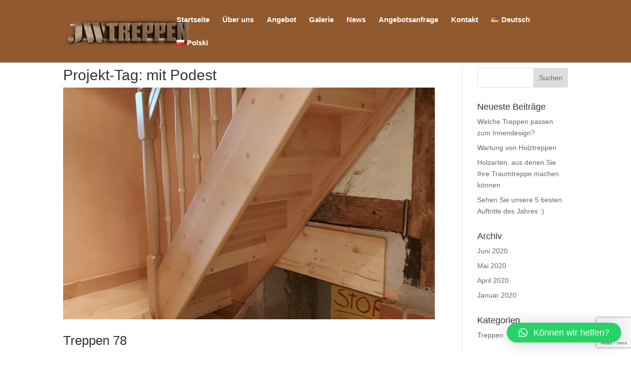

--- FILE ---
content_type: text/html; charset=UTF-8
request_url: https://jwtreppen.de/project_tag/mit-podest/
body_size: 9189
content:
<!DOCTYPE html><html lang=de-DE><head><link rel=stylesheet href=https://jwtreppen.de/wp-content/cache/minify/b0459.default.include.a728a0.css media=all><style>img.lazy{min-height:1px}</style><link rel=preload href=https://jwtreppen.de/wp-content/plugins/w3-total-cache/pub/js/lazyload.min.js as=script><meta charset="UTF-8"><meta name="viewport" content="width=device-width, initial-scale=1"><meta http-equiv="X-UA-Compatible" content="IE=edge"><link rel=pingback href=https://jwtreppen.de/xmlrpc.php> <script>document.documentElement.className='js';</script> <meta name='robots' content='index, follow, max-image-preview:large, max-snippet:-1, max-video-preview:-1'><link rel=alternate href=https://jwtreppen.de/project_tag/mit-podest/ hreflang=de><link rel=alternate href=https://jwtreppen.de/pl/project_tag/mit-podest/ hreflang=pl><title>mit Podest | JWTreppen</title><link rel=canonical href=https://jwtreppen.de/project_tag/mit-podest/ ><meta property="og:locale" content="de_DE"><meta property="og:locale:alternate" content="pl_PL"><meta property="og:type" content="article"><meta property="og:title" content="mit Podest | JWTreppen"><meta property="og:url" content="https://jwtreppen.de/project_tag/mit-podest/"><meta property="og:site_name" content="JWTreppen"><meta name="twitter:card" content="summary_large_image"><meta name="twitter:site" content="@jwtreppen"> <script type=application/ld+json class=yoast-schema-graph>{"@context":"https://schema.org","@graph":[{"@type":"CollectionPage","@id":"https://jwtreppen.de/project_tag/mit-podest/","url":"https://jwtreppen.de/project_tag/mit-podest/","name":"mit Podest | JWTreppen","isPartOf":{"@id":"https://jwtreppen.de/#website"},"primaryImageOfPage":{"@id":"https://jwtreppen.de/project_tag/mit-podest/#primaryimage"},"image":{"@id":"https://jwtreppen.de/project_tag/mit-podest/#primaryimage"},"thumbnailUrl":"https://jwtreppen.de/wp-content/uploads/2022/07/WhatsApp-Image-2022-05-24-at-11.36.16.jpeg","breadcrumb":{"@id":"https://jwtreppen.de/project_tag/mit-podest/#breadcrumb"},"inLanguage":"de"},{"@type":"ImageObject","inLanguage":"de","@id":"https://jwtreppen.de/project_tag/mit-podest/#primaryimage","url":"https://jwtreppen.de/wp-content/uploads/2022/07/WhatsApp-Image-2022-05-24-at-11.36.16.jpeg","contentUrl":"https://jwtreppen.de/wp-content/uploads/2022/07/WhatsApp-Image-2022-05-24-at-11.36.16.jpeg","width":1200,"height":1600},{"@type":"BreadcrumbList","@id":"https://jwtreppen.de/project_tag/mit-podest/#breadcrumb","itemListElement":[{"@type":"ListItem","position":1,"name":"Strona główna","item":"https://jwtreppen.de/"},{"@type":"ListItem","position":2,"name":"mit Podest"}]},{"@type":"WebSite","@id":"https://jwtreppen.de/#website","url":"https://jwtreppen.de/","name":"JWTreppen","description":"","publisher":{"@id":"https://jwtreppen.de/#organization"},"potentialAction":[{"@type":"SearchAction","target":{"@type":"EntryPoint","urlTemplate":"https://jwtreppen.de/?s={search_term_string}"},"query-input":"required name=search_term_string"}],"inLanguage":"de"},{"@type":"Organization","@id":"https://jwtreppen.de/#organization","name":"JWZäune","url":"https://jwtreppen.de/","logo":{"@type":"ImageObject","inLanguage":"de","@id":"https://jwtreppen.de/#/schema/logo/image/","url":"https://jwtreppen.de/wp-content/uploads/2018/07/logo-poprawione.png","contentUrl":"https://jwtreppen.de/wp-content/uploads/2018/07/logo-poprawione.png","width":250,"height":100,"caption":"JWZäune"},"image":{"@id":"https://jwtreppen.de/#/schema/logo/image/"},"sameAs":["https://www.facebook.com/jwzaune/","https://twitter.com/jwtreppen","https://www.instagram.com/JW_zaune/"]}]}</script> <link rel=preconnect href=//www.google-analytics.com><link rel=alternate type=application/rss+xml title="JWTreppen &raquo; Feed" href=https://jwtreppen.de/feed/ ><link rel=alternate type=application/rss+xml title="JWTreppen &raquo; mit Podest Projekt-Tag Feed" href=https://jwtreppen.de/project_tag/mit-podest/feed/ ><meta content="Divi v.3.29.3" name="generator"><style id=classic-theme-styles-inline-css>/*! This file is auto-generated */
.wp-block-button__link{color:#fff;background-color:#32373c;border-radius:9999px;box-shadow:none;text-decoration:none;padding:calc(.667em + 2px) calc(1.333em + 2px);font-size:1.125em}.wp-block-file__button{background:#32373c;color:#fff;text-decoration:none}</style><style id=global-styles-inline-css>/*<![CDATA[*/body{--wp--preset--color--black:#000;--wp--preset--color--cyan-bluish-gray:#abb8c3;--wp--preset--color--white:#fff;--wp--preset--color--pale-pink:#f78da7;--wp--preset--color--vivid-red:#cf2e2e;--wp--preset--color--luminous-vivid-orange:#ff6900;--wp--preset--color--luminous-vivid-amber:#fcb900;--wp--preset--color--light-green-cyan:#7bdcb5;--wp--preset--color--vivid-green-cyan:#00d084;--wp--preset--color--pale-cyan-blue:#8ed1fc;--wp--preset--color--vivid-cyan-blue:#0693e3;--wp--preset--color--vivid-purple:#9b51e0;--wp--preset--gradient--vivid-cyan-blue-to-vivid-purple:linear-gradient(135deg,rgba(6,147,227,1) 0%,rgb(155,81,224) 100%);--wp--preset--gradient--light-green-cyan-to-vivid-green-cyan:linear-gradient(135deg,rgb(122,220,180) 0%,rgb(0,208,130) 100%);--wp--preset--gradient--luminous-vivid-amber-to-luminous-vivid-orange:linear-gradient(135deg,rgba(252,185,0,1) 0%,rgba(255,105,0,1) 100%);--wp--preset--gradient--luminous-vivid-orange-to-vivid-red:linear-gradient(135deg,rgba(255,105,0,1) 0%,rgb(207,46,46) 100%);--wp--preset--gradient--very-light-gray-to-cyan-bluish-gray:linear-gradient(135deg,rgb(238,238,238) 0%,rgb(169,184,195) 100%);--wp--preset--gradient--cool-to-warm-spectrum:linear-gradient(135deg,rgb(74,234,220) 0%,rgb(151,120,209) 20%,rgb(207,42,186) 40%,rgb(238,44,130) 60%,rgb(251,105,98) 80%,rgb(254,248,76) 100%);--wp--preset--gradient--blush-light-purple:linear-gradient(135deg,rgb(255,206,236) 0%,rgb(152,150,240) 100%);--wp--preset--gradient--blush-bordeaux:linear-gradient(135deg,rgb(254,205,165) 0%,rgb(254,45,45) 50%,rgb(107,0,62) 100%);--wp--preset--gradient--luminous-dusk:linear-gradient(135deg,rgb(255,203,112) 0%,rgb(199,81,192) 50%,rgb(65,88,208) 100%);--wp--preset--gradient--pale-ocean:linear-gradient(135deg,rgb(255,245,203) 0%,rgb(182,227,212) 50%,rgb(51,167,181) 100%);--wp--preset--gradient--electric-grass:linear-gradient(135deg,rgb(202,248,128) 0%,rgb(113,206,126) 100%);--wp--preset--gradient--midnight:linear-gradient(135deg,rgb(2,3,129) 0%,rgb(40,116,252) 100%);--wp--preset--font-size--small:13px;--wp--preset--font-size--medium:20px;--wp--preset--font-size--large:36px;--wp--preset--font-size--x-large:42px;--wp--preset--spacing--20:0.44rem;--wp--preset--spacing--30:0.67rem;--wp--preset--spacing--40:1rem;--wp--preset--spacing--50:1.5rem;--wp--preset--spacing--60:2.25rem;--wp--preset--spacing--70:3.38rem;--wp--preset--spacing--80:5.06rem;--wp--preset--shadow--natural:6px 6px 9px rgba(0, 0, 0, 0.2);--wp--preset--shadow--deep:12px 12px 50px rgba(0, 0, 0, 0.4);--wp--preset--shadow--sharp:6px 6px 0px rgba(0, 0, 0, 0.2);--wp--preset--shadow--outlined:6px 6px 0px -3px rgba(255, 255, 255, 1), 6px 6px rgba(0, 0, 0, 1);--wp--preset--shadow--crisp:6px 6px 0px rgba(0, 0, 0, 1)}:where(.is-layout-flex){gap:0.5em}:where(.is-layout-grid){gap:0.5em}body .is-layout-flex{display:flex}body .is-layout-flex{flex-wrap:wrap;align-items:center}body .is-layout-flex>*{margin:0}body .is-layout-grid{display:grid}body .is-layout-grid>*{margin:0}:where(.wp-block-columns.is-layout-flex){gap:2em}:where(.wp-block-columns.is-layout-grid){gap:2em}:where(.wp-block-post-template.is-layout-flex){gap:1.25em}:where(.wp-block-post-template.is-layout-grid){gap:1.25em}.has-black-color{color:var(--wp--preset--color--black) !important}.has-cyan-bluish-gray-color{color:var(--wp--preset--color--cyan-bluish-gray) !important}.has-white-color{color:var(--wp--preset--color--white) !important}.has-pale-pink-color{color:var(--wp--preset--color--pale-pink) !important}.has-vivid-red-color{color:var(--wp--preset--color--vivid-red) !important}.has-luminous-vivid-orange-color{color:var(--wp--preset--color--luminous-vivid-orange) !important}.has-luminous-vivid-amber-color{color:var(--wp--preset--color--luminous-vivid-amber) !important}.has-light-green-cyan-color{color:var(--wp--preset--color--light-green-cyan) !important}.has-vivid-green-cyan-color{color:var(--wp--preset--color--vivid-green-cyan) !important}.has-pale-cyan-blue-color{color:var(--wp--preset--color--pale-cyan-blue) !important}.has-vivid-cyan-blue-color{color:var(--wp--preset--color--vivid-cyan-blue) !important}.has-vivid-purple-color{color:var(--wp--preset--color--vivid-purple) !important}.has-black-background-color{background-color:var(--wp--preset--color--black) !important}.has-cyan-bluish-gray-background-color{background-color:var(--wp--preset--color--cyan-bluish-gray) !important}.has-white-background-color{background-color:var(--wp--preset--color--white) !important}.has-pale-pink-background-color{background-color:var(--wp--preset--color--pale-pink) !important}.has-vivid-red-background-color{background-color:var(--wp--preset--color--vivid-red) !important}.has-luminous-vivid-orange-background-color{background-color:var(--wp--preset--color--luminous-vivid-orange) !important}.has-luminous-vivid-amber-background-color{background-color:var(--wp--preset--color--luminous-vivid-amber) !important}.has-light-green-cyan-background-color{background-color:var(--wp--preset--color--light-green-cyan) !important}.has-vivid-green-cyan-background-color{background-color:var(--wp--preset--color--vivid-green-cyan) !important}.has-pale-cyan-blue-background-color{background-color:var(--wp--preset--color--pale-cyan-blue) !important}.has-vivid-cyan-blue-background-color{background-color:var(--wp--preset--color--vivid-cyan-blue) !important}.has-vivid-purple-background-color{background-color:var(--wp--preset--color--vivid-purple) !important}.has-black-border-color{border-color:var(--wp--preset--color--black) !important}.has-cyan-bluish-gray-border-color{border-color:var(--wp--preset--color--cyan-bluish-gray) !important}.has-white-border-color{border-color:var(--wp--preset--color--white) !important}.has-pale-pink-border-color{border-color:var(--wp--preset--color--pale-pink) !important}.has-vivid-red-border-color{border-color:var(--wp--preset--color--vivid-red) !important}.has-luminous-vivid-orange-border-color{border-color:var(--wp--preset--color--luminous-vivid-orange) !important}.has-luminous-vivid-amber-border-color{border-color:var(--wp--preset--color--luminous-vivid-amber) !important}.has-light-green-cyan-border-color{border-color:var(--wp--preset--color--light-green-cyan) !important}.has-vivid-green-cyan-border-color{border-color:var(--wp--preset--color--vivid-green-cyan) !important}.has-pale-cyan-blue-border-color{border-color:var(--wp--preset--color--pale-cyan-blue) !important}.has-vivid-cyan-blue-border-color{border-color:var(--wp--preset--color--vivid-cyan-blue) !important}.has-vivid-purple-border-color{border-color:var(--wp--preset--color--vivid-purple) !important}.has-vivid-cyan-blue-to-vivid-purple-gradient-background{background:var(--wp--preset--gradient--vivid-cyan-blue-to-vivid-purple) !important}.has-light-green-cyan-to-vivid-green-cyan-gradient-background{background:var(--wp--preset--gradient--light-green-cyan-to-vivid-green-cyan) !important}.has-luminous-vivid-amber-to-luminous-vivid-orange-gradient-background{background:var(--wp--preset--gradient--luminous-vivid-amber-to-luminous-vivid-orange) !important}.has-luminous-vivid-orange-to-vivid-red-gradient-background{background:var(--wp--preset--gradient--luminous-vivid-orange-to-vivid-red) !important}.has-very-light-gray-to-cyan-bluish-gray-gradient-background{background:var(--wp--preset--gradient--very-light-gray-to-cyan-bluish-gray) !important}.has-cool-to-warm-spectrum-gradient-background{background:var(--wp--preset--gradient--cool-to-warm-spectrum) !important}.has-blush-light-purple-gradient-background{background:var(--wp--preset--gradient--blush-light-purple) !important}.has-blush-bordeaux-gradient-background{background:var(--wp--preset--gradient--blush-bordeaux) !important}.has-luminous-dusk-gradient-background{background:var(--wp--preset--gradient--luminous-dusk) !important}.has-pale-ocean-gradient-background{background:var(--wp--preset--gradient--pale-ocean) !important}.has-electric-grass-gradient-background{background:var(--wp--preset--gradient--electric-grass) !important}.has-midnight-gradient-background{background:var(--wp--preset--gradient--midnight) !important}.has-small-font-size{font-size:var(--wp--preset--font-size--small) !important}.has-medium-font-size{font-size:var(--wp--preset--font-size--medium) !important}.has-large-font-size{font-size:var(--wp--preset--font-size--large) !important}.has-x-large-font-size{font-size:var(--wp--preset--font-size--x-large) !important}.wp-block-navigation a:where(:not(.wp-element-button)){color:inherit}:where(.wp-block-post-template.is-layout-flex){gap:1.25em}:where(.wp-block-post-template.is-layout-grid){gap:1.25em}:where(.wp-block-columns.is-layout-flex){gap:2em}:where(.wp-block-columns.is-layout-grid){gap:2em}.wp-block-pullquote{font-size:1.5em;line-height:1.6}/*]]>*/</style><link rel=stylesheet id=qlwapp-css href='https://jwtreppen.de/wp-content/plugins/wp-whatsapp-chat/build/frontend/css/style.css?ver=7.3.1' type=text/css media=all> <script src="https://jwtreppen.de/wp-includes/js/jquery/jquery.min.js?ver=3.7.1" id=jquery-core-js></script> <script src="https://jwtreppen.de/wp-includes/js/jquery/jquery-migrate.min.js?ver=3.4.1" id=jquery-migrate-js></script> <script id=wp-statistics-tracker-js-extra>/*<![CDATA[*/var WP_Statistics_Tracker_Object={"hitRequestUrl":"https:\/\/jwtreppen.de\/wp-json\/wp-statistics\/v2\/hit?wp_statistics_hit_rest=yes&track_all=0&current_page_type=tax&current_page_id=196&search_query&page_uri=L3Byb2plY3RfdGFnL21pdC1wb2Rlc3Qv","keepOnlineRequestUrl":"https:\/\/jwtreppen.de\/wp-json\/wp-statistics\/v2\/online?wp_statistics_hit_rest=yes&track_all=0&current_page_type=tax&current_page_id=196&search_query&page_uri=L3Byb2plY3RfdGFnL21pdC1wb2Rlc3Qv","option":{"dntEnabled":"","cacheCompatibility":"1"}};/*]]>*/</script> <script src="https://jwtreppen.de/wp-content/plugins/wp-statistics/assets/js/tracker.js?ver=6.5.7" id=wp-statistics-tracker-js></script> <link rel=https://api.w.org/ href=https://jwtreppen.de/wp-json/ ><link rel=alternate type=application/json href=https://jwtreppen.de/wp-json/wp/v2/project_tag/196><link rel=EditURI type=application/rsd+xml title=RSD href=https://jwtreppen.de/xmlrpc.php?rsd><meta name="generator" content="WordPress 6.5.7"> <script async src="https://www.googletagmanager.com/gtag/js?id=AW-16845204825"></script> <script>window.dataLayer=window.dataLayer||[];function gtag(){dataLayer.push(arguments);}
gtag('js',new Date());gtag('config','AW-16845204825');</script> <meta name="viewport" content="width=device-width, initial-scale=1.0, maximum-scale=1.0, user-scalable=0"><link rel=icon href=https://jwtreppen.de/wp-content/uploads/2020/01/jwtreppen_favicon.png sizes=32x32><link rel=icon href=https://jwtreppen.de/wp-content/uploads/2020/01/jwtreppen_favicon.png sizes=192x192><link rel=apple-touch-icon href=https://jwtreppen.de/wp-content/uploads/2020/01/jwtreppen_favicon.png><meta name="msapplication-TileImage" content="https://jwtreppen.de/wp-content/uploads/2020/01/jwtreppen_favicon.png"><style id=et-divi-customizer-global-cached-inline-styles>#top-menu li a{font-size:15px}body.et_vertical_nav .container.et_search_form_container .et-search-form input{font-size:15px!important}#footer-widgets .footer-widget a,#footer-widgets .footer-widget li a,#footer-widgets .footer-widget li a:hover{color:#fff}.footer-widget{color:#fff}.et_slide_in_menu_container,.et_slide_in_menu_container .et-search-field{letter-spacing:px}.et_slide_in_menu_container .et-search-field::-moz-placeholder{letter-spacing:px}.et_slide_in_menu_container .et-search-field::-webkit-input-placeholder{letter-spacing:px}.et_slide_in_menu_container .et-search-field:-ms-input-placeholder{letter-spacing:px}@media only screen and (min-width:981px){#logo{max-height:100%}.et_pb_svg_logo #logo{height:100%}}@media only screen and (min-width:1350px){.et_pb_row{padding:27px 0}.et_pb_section{padding:54px 0}.single.et_pb_pagebuilder_layout.et_full_width_page .et_post_meta_wrapper{padding-top:81px}.et_pb_fullwidth_section{padding:0}}.entry-content tr td,body.et-pb-preview #main-content .container tr td{border:none}.entry-content table,body.et-pb-preview #main-content .container table .wpcf7-form{background-color:white}.wpcf7 input[type="text"]{height:45px;width:100%!important;border-radius:5px;border:1px solid black;text-align:center;align-items:center;color:black;margin-top:10px;font-size:15px}.wpcf7 select{height:45px;width:100%;border-radius:5px;border:1px solid black;text-align:center;align-items:center;text-align-last:center;color:black;margin-top:10px;font-size:15px}.wpcf7 textarea{height:100px;width:100%;border-radius:5px;border:1px solid black;padding:30px;text-align:center;align-items:center;text-align-last:center;color:black;margin-top:10px;font-size:15px;font-family:Arial}#wyslij{border-radius:3px;height:40px;background-color:transparent;border:2px solid black;font-size:20px;font-family:Arial}#wyslij:hover{margin:0 0 0 15px;font-family:inherit;cursor:pointer;background-color:#fcfcfc;border:1px dotted gray}.radiuski{font-size:16px}.naglowek-formularza{font-weight:bold;font-size:20px;padding-bottom:10px;color:black}@media only screen and (max-width:980px){#et-top-navigation span.mobile_menu_bar:before,#et-top-navigation span.mobile_menu_bar:after{color:white!important}}.site{max-width:100%!important}.site-header{max-width:100%!important}#site-header img{width:100%!important}.post-grid.grid .item a{color:#91592e!important}.post-grid.grid .item .title_link{margin-top:12px!important}#main-header{background-color:#91592e!important}#top-menu a{color:white}#top-menu li.current-menu-item a{color:white}#footer-info{width:100%;text-align:center}</style><style>/*<![CDATA[*/:root{--qlwapp-scheme-font-family:inherit;--qlwapp-scheme-font-size:18px;--qlwapp-scheme-icon-size:60px;--qlwapp-scheme-icon-font-size:24px}/*]]>*/</style> <script async src="https://www.googletagmanager.com/gtag/js?id=UA-39332384-2"></script> <script>window.dataLayer=window.dataLayer||[];function gtag(){dataLayer.push(arguments);}
gtag('js',new Date());gtag('config','UA-39332384-2');</script> </head><body data-rsssl=1 class="archive tax-project_tag term-mit-podest term-196 et_pb_button_helper_class et_fixed_nav et_show_nav et_cover_background et_pb_gutter osx et_pb_gutters3 et_primary_nav_dropdown_animation_fade et_secondary_nav_dropdown_animation_fade et_pb_footer_columns4 et_header_style_left et_right_sidebar et_divi_theme et-db"><div id=page-container><header id=main-header data-height-onload=66><div class="container clearfix et_menu_container"><div class=logo_container> <span class=logo_helper></span> <a href=https://jwtreppen.de/ > <img class=lazy src="data:image/svg+xml,%3Csvg%20xmlns='http://www.w3.org/2000/svg'%20viewBox='0%200%201%201'%3E%3C/svg%3E" data-src=https://jwtreppen.de/wp-content/uploads/2022/06/jwtreppen_logo333.png alt=JWTreppen id=logo data-height-percentage=100> </a></div><div id=et-top-navigation data-height=66 data-fixed-height=40><nav id=top-menu-nav><ul id=top-menu class=nav><li id=menu-item-824 class="menu-item menu-item-type-post_type menu-item-object-page menu-item-home menu-item-824"><a href=https://jwtreppen.de/ >Startseite</a></li> <li id=menu-item-825 class="menu-item menu-item-type-post_type menu-item-object-page menu-item-825"><a href=https://jwtreppen.de/uber-uns/ >Über uns</a></li> <li id=menu-item-2837 class="menu-item menu-item-type-post_type menu-item-object-page menu-item-2837"><a href=https://jwtreppen.de/angebot/ >Angebot</a></li> <li id=menu-item-884 class="menu-item menu-item-type-post_type menu-item-object-page menu-item-884"><a href=https://jwtreppen.de/treppen-gallerie/ >Galerie</a></li> <li id=menu-item-2588 class="menu-item menu-item-type-post_type menu-item-object-page menu-item-2588"><a href=https://jwtreppen.de/treppen-news/ >News</a></li> <li id=menu-item-4072 class="menu-item menu-item-type-post_type menu-item-object-page menu-item-4072"><a href=https://jwtreppen.de/angebotsanfrage/ >Angebotsanfrage</a></li> <li id=menu-item-3710 class="menu-item menu-item-type-custom menu-item-object-custom menu-item-3710"><a href=https://jwtreppen.de/kontakt-de/ >Kontakt</a></li> <li id=menu-item-847-de class="lang-item lang-item-10 lang-item-de current-lang lang-item-first menu-item menu-item-type-custom menu-item-object-custom menu-item-847-de"><a href=https://jwtreppen.de/project_tag/mit-podest/ hreflang=de-DE lang=de-DE><img class=lazy src="data:image/svg+xml,%3Csvg%20xmlns='http://www.w3.org/2000/svg'%20viewBox='0%200%2016%2011'%3E%3C/svg%3E" data-src=[data-uri] alt width=16 height=11 style="width: 16px; height: 11px;"><span style=margin-left:0.3em;>Deutsch</span></a></li> <li id=menu-item-847-pl class="lang-item lang-item-13 lang-item-pl menu-item menu-item-type-custom menu-item-object-custom menu-item-847-pl"><a href=https://jwtreppen.de/pl/project_tag/mit-podest/ hreflang=pl-PL lang=pl-PL><img class=lazy src="data:image/svg+xml,%3Csvg%20xmlns='http://www.w3.org/2000/svg'%20viewBox='0%200%2016%2011'%3E%3C/svg%3E" data-src="[data-uri]" alt width=16 height=11 style="width: 16px; height: 11px;"><span style=margin-left:0.3em;>Polski</span></a></li></ul></nav><div id=et_mobile_nav_menu><div class="mobile_nav closed"> <span class=select_page>Seite wählen</span> <span class="mobile_menu_bar mobile_menu_bar_toggle"></span></div></div></div></div><div class=et_search_outer><div class="container et_search_form_container"><form role=search method=get class=et-search-form action=https://jwtreppen.de/ > <input type=search class=et-search-field placeholder="Suchen &hellip;" value name=s title="Suchen nach:"></form> <span class=et_close_search_field></span></div></div></header><div id=et-main-area><div id=main-content><div class=container><div id=content-area class=clearfix><div id=left-area><h1 class="page-title">Projekt-Tag: <span>mit Podest</span></h1><article id=post-3855 class="et_pb_post post-3855 project type-project status-publish has-post-thumbnail hentry project_category-treppen-schody project_tag-1-2-gewendelt-treppe-mit-podest project_tag-buche project_tag-bucheholztreppe project_tag-holztreppen-aus-polen project_tag-jwtreppen project_tag-massivholztreppe project_tag-mit-podest project_tag-mit-setzstufen"><a class=entry-featured-image-url href=https://jwtreppen.de/project/treppen-78/ > <img src="data:image/svg+xml,%3Csvg%20xmlns='http://www.w3.org/2000/svg'%20viewBox='0%200%201080%20675'%3E%3C/svg%3E" data-src=https://jwtreppen.de/wp-content/uploads/2022/07/WhatsApp-Image-2022-05-24-at-11.36.16-1080x675.jpeg alt="Treppen 78" class=" lazy" width=1080 height=675 data-srcset="https://jwtreppen.de/wp-content/uploads/2022/07/WhatsApp-Image-2022-05-24-at-11.36.16-1080x675.jpeg 1080w, https://jwtreppen.de/wp-content/uploads/2022/07/WhatsApp-Image-2022-05-24-at-11.36.16-980x1307.jpeg 980w, https://jwtreppen.de/wp-content/uploads/2022/07/WhatsApp-Image-2022-05-24-at-11.36.16-480x640.jpeg 480w" data-sizes="((min-width: 0px) and (max-width: 480px)) 480px, ((min-width: 481px) and (max-width: 980px)) 980px, (min-width: 981px) 1080px, 100vw">		</a><h2 class="entry-title"><a href=https://jwtreppen.de/project/treppen-78/ >Treppen 78</a></h2><p class=post-meta><span class=published>Juli 28, 2022</span></p></article><div class="pagination clearfix"><div class=alignleft></div><div class=alignright></div></div></div><div id=sidebar><div id=search-2 class="et_pb_widget widget_search"><form role=search method=get id=searchform class=searchform action=https://jwtreppen.de/ ><div> <label class=screen-reader-text for=s>Suche nach:</label> <input type=text value name=s id=s> <input type=submit id=searchsubmit value=Suchen></div></form></div><div id=recent-posts-2 class="et_pb_widget widget_recent_entries"><h4 class="widgettitle">Neueste Beiträge</h4><ul> <li> <a href=https://jwtreppen.de/welche-treppen-passen-zum-innendesign/ >Welche Treppen passen zum Innendesign?</a> </li> <li> <a href=https://jwtreppen.de/wartung-von-holztreppen/ >Wartung von Holztreppen</a> </li> <li> <a href=https://jwtreppen.de/treppen-welche-arten-gibt-es-und-wo-heissen-sie/ >Holzarten, aus denen Sie Ihre Traumtreppe machen können</a> </li> <li> <a href=https://jwtreppen.de/sehen-sie-unsere-5-besten-auftritte-des-jahres/ >Sehen Sie unsere 5 besten Auftritte des Jahres :)</a> </li></ul></div><div id=archives-2 class="et_pb_widget widget_archive"><h4 class="widgettitle">Archiv</h4><ul> <li><a href=https://jwtreppen.de/2020/06/ >Juni 2020</a></li> <li><a href=https://jwtreppen.de/2020/05/ >Mai 2020</a></li> <li><a href=https://jwtreppen.de/2020/04/ >April 2020</a></li> <li><a href=https://jwtreppen.de/2020/01/ >Januar 2020</a></li></ul></div><div id=categories-2 class="et_pb_widget widget_categories"><h4 class="widgettitle">Kategorien</h4><ul> <li class="cat-item cat-item-59"><a href=https://jwtreppen.de/category/treppen/ >Treppen</a> </li></ul></div></div></div></div><div style="background: #91592e"><div style="width: 80%; max-width: 1080px; margin: auto; padding-top:40px; padding-bottom:40px"><div style="text-align: center; color: #bcbcbc !important">Schlagworte: Treppen, Holztreppen, Treppen aus Polen, Treppen aus Holtz, Gunstige preiswert Treppen aus Polen, Treppenhersteller, Polnische Treppe, Herstellung von Treppen, Montage von Treppen, Treppen aus Polen von JWTREPPEN, Treppen direkt vom Hersteller, Holztreppen aus Polen vom Hersteller, Treppen im Skandinavischen Stil, Treppen im Klassischen Stil, Treppen im Modernistischer Stil, Gerade Treppe, 1/4 gewendelt Treppe, 1/2 gewendelt Treppe, Treppen-Angebote, Treppen Angebotsformular, Moderne Treppen, Klassische Treppen, Hochwertige Treppen nach Mass, Treppen aus Polen, Treppen aus Holz, Polnische Treppen</div></div></div></div><footer id=main-footer><div id=footer-bottom><div class="container clearfix"><div id=footer-info>© 2020 JWTREPPEN</div></div></div></footer></div></div>  <script>document.addEventListener('wpcf7mailsent',function(event){if('3649'==event.detail.contactFormId||'3640'==event.detail.contactFormId){console.log('Wysłano formularz kontaktowy');gtag('event','conversion',{'send_to':'AW-16845204825/QxrsCNvR650aENnateA-'});}
if('1989'==event.detail.contactFormId||'1958'==event.detail.contactFormId){console.log('Wysłano zapytanie ofertowe');gtag('event','conversion',{'send_to':'AW-16845204825/5z6DCI3h6p0aENnateA-'});}},false);</script> <script></script> <div id=qlwapp class="qlwapp qlwapp-free qlwapp-button qlwapp-bottom-right qlwapp-all qlwapp-rounded"><div class=qlwapp-container><div class=qlwapp-box><div class=qlwapp-header> <i class=qlwapp-close data-action=close>&times;</i><div class=qlwapp-description><div class=qlwapp-description-container><h3>Willkommen!</h3><p>Wählen Sie den aktuellen Berater aus, der zur Kontaktaufnahme zur Verfügung steht. Sie können auch bei uns unter jw.zaeune@onet.eu kontakt</a></p></div></div></div><div class=qlwapp-body> <a class=qlwapp-account data-action=open data-phone=48514571959 data-message="Cześć! Możesz się z nami skontaktować klikając w tą wiadomość." role=button tabindex=0 target=_blank><div class=qlwapp-avatar><div class=qlwapp-avatar-container> <img class=lazy alt="Anna Włochna" src="data:image/svg+xml,%3Csvg%20xmlns='http://www.w3.org/2000/svg'%20viewBox='0%200%201%201'%3E%3C/svg%3E" data-src=https://jwtreppen.de/wp-content/uploads/2018/07/example-avatar-woman.png></div></div><div class=qlwapp-info> <span class=qlwapp-label>Kundendienst</span> <span class=qlwapp-name>Anna Włochna</span></div> </a></div><div class=qlwapp-footer><p>Created for <a target=_blank href="https://quadlayers.com/portfolio/wordpress-whatsapp-chat/?utm_source=qlwapp_admin">JWTreppen&amp;Zäune</a></p></div></div> <a class=qlwapp-toggle data-action=box data-phone=491782065911 data-message="Cześć! Możesz się z nami skontaktować klikając w tą wiadomość." role=button tabindex=0 target=_blank> <i class="qlwapp-icon qlwapp-whatsapp-icon"></i> <i class=qlwapp-close data-action=close>&times;</i> <span class=qlwapp-text>Können wir helfen?</span> </a></div></div><link rel=stylesheet id=wpmi-frontend-css href='https://jwtreppen.de/wp-content/plugins/wp-menu-icons/build/frontend/css/style.css?ver=3.1.9' type=text/css media=all> <script src="https://jwtreppen.de/wp-content/themes/Divi/includes/builder/scripts/frontend-builder-global-functions.js?ver=3.29.3" id=et-builder-modules-global-functions-script-js></script> <script src="https://jwtreppen.de/wp-content/plugins/contact-form-7/includes/swv/js/index.js?ver=5.8.7" id=swv-js></script> <script id=contact-form-7-js-extra>var wpcf7={"api":{"root":"https:\/\/jwtreppen.de\/wp-json\/","namespace":"contact-form-7\/v1"},"cached":"1"};</script> <script src="https://jwtreppen.de/wp-content/plugins/contact-form-7/includes/js/index.js?ver=5.8.7" id=contact-form-7-js></script> <script src="https://jwtreppen.de/wp-content/themes/Divi/includes/builder/scripts/jquery.mobile.custom.min.js?ver=3.29.3" id=et-jquery-touch-mobile-js></script> <script id=divi-custom-script-js-extra>var DIVI={"item_count":"%d Item","items_count":"%d Items"};</script> <script src="https://jwtreppen.de/wp-content/themes/Divi/js/custom.js?ver=3.29.3" id=divi-custom-script-js></script> <script src="https://jwtreppen.de/wp-content/plugins/wp-whatsapp-chat/build/frontend/js/index.js?ver=e91de9a147a4b721ec5b" id=qlwapp-js></script> <script src="https://jwtreppen.de/wp-content/themes/Divi/includes/builder/scripts/jquery.fitvids.js?ver=3.29.3" id=divi-fitvids-js></script> <script src="https://jwtreppen.de/wp-content/themes/Divi/includes/builder/scripts/waypoints.min.js?ver=3.29.3" id=waypoints-js></script> <script src="https://jwtreppen.de/wp-content/themes/Divi/includes/builder/scripts/jquery.magnific-popup.js?ver=3.29.3" id=magnific-popup-js></script> <script id=et-builder-modules-script-js-extra>var et_pb_custom={"ajaxurl":"https:\/\/jwtreppen.de\/wp-admin\/admin-ajax.php","images_uri":"https:\/\/jwtreppen.de\/wp-content\/themes\/Divi\/images","builder_images_uri":"https:\/\/jwtreppen.de\/wp-content\/themes\/Divi\/includes\/builder\/images","et_frontend_nonce":"4c6182a1d2","subscription_failed":"Bitte \u00fcberpr\u00fcfen Sie die Felder unten aus, um sicherzustellen, dass Sie die richtigen Informationen eingegeben.","et_ab_log_nonce":"152c3cbd0e","fill_message":"Bitte f\u00fcllen Sie die folgenden Felder aus:","contact_error_message":"Bitte folgende Fehler beheben:","invalid":"Ung\u00fcltige E-Mail","captcha":"Captcha","prev":"Vorherige","previous":"Vorherige","next":"Weiter","wrong_captcha":"Sie haben die falsche Zahl im Captcha eingegeben.","ignore_waypoints":"no","is_divi_theme_used":"1","widget_search_selector":".widget_search","is_ab_testing_active":"","page_id":"3855","unique_test_id":"","ab_bounce_rate":"5","is_cache_plugin_active":"no","is_shortcode_tracking":"","tinymce_uri":""};var et_pb_box_shadow_elements=[];</script> <script src="https://jwtreppen.de/wp-content/themes/Divi/includes/builder/scripts/frontend-builder-scripts.js?ver=3.29.3" id=et-builder-modules-script-js></script> <script src="https://jwtreppen.de/wp-content/themes/Divi/core/admin/js/common.js?ver=3.29.3" id=et-core-common-js></script> <script src="https://www.google.com/recaptcha/api.js?render=6Leig90qAAAAAIB_g38L16x2A9MVn8tHTUxJijo9&amp;ver=3.0" id=google-recaptcha-js></script> <script src="https://jwtreppen.de/wp-includes/js/dist/vendor/wp-polyfill-inert.min.js?ver=3.1.2" id=wp-polyfill-inert-js></script> <script src="https://jwtreppen.de/wp-includes/js/dist/vendor/regenerator-runtime.min.js?ver=0.14.0" id=regenerator-runtime-js></script> <script src="https://jwtreppen.de/wp-includes/js/dist/vendor/wp-polyfill.min.js?ver=3.15.0" id=wp-polyfill-js></script> <script id=wpcf7-recaptcha-js-extra>var wpcf7_recaptcha={"sitekey":"6Leig90qAAAAAIB_g38L16x2A9MVn8tHTUxJijo9","actions":{"homepage":"homepage","contactform":"contactform"}};</script> <script src="https://jwtreppen.de/wp-content/plugins/contact-form-7/modules/recaptcha/index.js?ver=5.8.7" id=wpcf7-recaptcha-js></script> <script>(function(){var expirationDate=new Date();expirationDate.setTime(expirationDate.getTime()+31536000*1000);document.cookie="pll_language=de; expires="+expirationDate.toUTCString()+"; path=/; secure; SameSite=Lax";}());</script> <script>var post_grid_vars={"siteUrl":"https:\/\/jwtreppen.de"}</script>   <script>window.w3tc_lazyload=1,window.lazyLoadOptions={elements_selector:".lazy",callback_loaded:function(t){var e;try{e=new CustomEvent("w3tc_lazyload_loaded",{detail:{e:t}})}catch(a){(e=document.createEvent("CustomEvent")).initCustomEvent("w3tc_lazyload_loaded",!1,!1,{e:t})}window.dispatchEvent(e)}}</script><script async src=https://jwtreppen.de/wp-content/plugins/w3-total-cache/pub/js/lazyload.min.js></script></body></html>

--- FILE ---
content_type: text/html; charset=utf-8
request_url: https://www.google.com/recaptcha/api2/anchor?ar=1&k=6Leig90qAAAAAIB_g38L16x2A9MVn8tHTUxJijo9&co=aHR0cHM6Ly9qd3RyZXBwZW4uZGU6NDQz&hl=en&v=PoyoqOPhxBO7pBk68S4YbpHZ&size=invisible&anchor-ms=20000&execute-ms=30000&cb=8g3f7ziaeltq
body_size: 48791
content:
<!DOCTYPE HTML><html dir="ltr" lang="en"><head><meta http-equiv="Content-Type" content="text/html; charset=UTF-8">
<meta http-equiv="X-UA-Compatible" content="IE=edge">
<title>reCAPTCHA</title>
<style type="text/css">
/* cyrillic-ext */
@font-face {
  font-family: 'Roboto';
  font-style: normal;
  font-weight: 400;
  font-stretch: 100%;
  src: url(//fonts.gstatic.com/s/roboto/v48/KFO7CnqEu92Fr1ME7kSn66aGLdTylUAMa3GUBHMdazTgWw.woff2) format('woff2');
  unicode-range: U+0460-052F, U+1C80-1C8A, U+20B4, U+2DE0-2DFF, U+A640-A69F, U+FE2E-FE2F;
}
/* cyrillic */
@font-face {
  font-family: 'Roboto';
  font-style: normal;
  font-weight: 400;
  font-stretch: 100%;
  src: url(//fonts.gstatic.com/s/roboto/v48/KFO7CnqEu92Fr1ME7kSn66aGLdTylUAMa3iUBHMdazTgWw.woff2) format('woff2');
  unicode-range: U+0301, U+0400-045F, U+0490-0491, U+04B0-04B1, U+2116;
}
/* greek-ext */
@font-face {
  font-family: 'Roboto';
  font-style: normal;
  font-weight: 400;
  font-stretch: 100%;
  src: url(//fonts.gstatic.com/s/roboto/v48/KFO7CnqEu92Fr1ME7kSn66aGLdTylUAMa3CUBHMdazTgWw.woff2) format('woff2');
  unicode-range: U+1F00-1FFF;
}
/* greek */
@font-face {
  font-family: 'Roboto';
  font-style: normal;
  font-weight: 400;
  font-stretch: 100%;
  src: url(//fonts.gstatic.com/s/roboto/v48/KFO7CnqEu92Fr1ME7kSn66aGLdTylUAMa3-UBHMdazTgWw.woff2) format('woff2');
  unicode-range: U+0370-0377, U+037A-037F, U+0384-038A, U+038C, U+038E-03A1, U+03A3-03FF;
}
/* math */
@font-face {
  font-family: 'Roboto';
  font-style: normal;
  font-weight: 400;
  font-stretch: 100%;
  src: url(//fonts.gstatic.com/s/roboto/v48/KFO7CnqEu92Fr1ME7kSn66aGLdTylUAMawCUBHMdazTgWw.woff2) format('woff2');
  unicode-range: U+0302-0303, U+0305, U+0307-0308, U+0310, U+0312, U+0315, U+031A, U+0326-0327, U+032C, U+032F-0330, U+0332-0333, U+0338, U+033A, U+0346, U+034D, U+0391-03A1, U+03A3-03A9, U+03B1-03C9, U+03D1, U+03D5-03D6, U+03F0-03F1, U+03F4-03F5, U+2016-2017, U+2034-2038, U+203C, U+2040, U+2043, U+2047, U+2050, U+2057, U+205F, U+2070-2071, U+2074-208E, U+2090-209C, U+20D0-20DC, U+20E1, U+20E5-20EF, U+2100-2112, U+2114-2115, U+2117-2121, U+2123-214F, U+2190, U+2192, U+2194-21AE, U+21B0-21E5, U+21F1-21F2, U+21F4-2211, U+2213-2214, U+2216-22FF, U+2308-230B, U+2310, U+2319, U+231C-2321, U+2336-237A, U+237C, U+2395, U+239B-23B7, U+23D0, U+23DC-23E1, U+2474-2475, U+25AF, U+25B3, U+25B7, U+25BD, U+25C1, U+25CA, U+25CC, U+25FB, U+266D-266F, U+27C0-27FF, U+2900-2AFF, U+2B0E-2B11, U+2B30-2B4C, U+2BFE, U+3030, U+FF5B, U+FF5D, U+1D400-1D7FF, U+1EE00-1EEFF;
}
/* symbols */
@font-face {
  font-family: 'Roboto';
  font-style: normal;
  font-weight: 400;
  font-stretch: 100%;
  src: url(//fonts.gstatic.com/s/roboto/v48/KFO7CnqEu92Fr1ME7kSn66aGLdTylUAMaxKUBHMdazTgWw.woff2) format('woff2');
  unicode-range: U+0001-000C, U+000E-001F, U+007F-009F, U+20DD-20E0, U+20E2-20E4, U+2150-218F, U+2190, U+2192, U+2194-2199, U+21AF, U+21E6-21F0, U+21F3, U+2218-2219, U+2299, U+22C4-22C6, U+2300-243F, U+2440-244A, U+2460-24FF, U+25A0-27BF, U+2800-28FF, U+2921-2922, U+2981, U+29BF, U+29EB, U+2B00-2BFF, U+4DC0-4DFF, U+FFF9-FFFB, U+10140-1018E, U+10190-1019C, U+101A0, U+101D0-101FD, U+102E0-102FB, U+10E60-10E7E, U+1D2C0-1D2D3, U+1D2E0-1D37F, U+1F000-1F0FF, U+1F100-1F1AD, U+1F1E6-1F1FF, U+1F30D-1F30F, U+1F315, U+1F31C, U+1F31E, U+1F320-1F32C, U+1F336, U+1F378, U+1F37D, U+1F382, U+1F393-1F39F, U+1F3A7-1F3A8, U+1F3AC-1F3AF, U+1F3C2, U+1F3C4-1F3C6, U+1F3CA-1F3CE, U+1F3D4-1F3E0, U+1F3ED, U+1F3F1-1F3F3, U+1F3F5-1F3F7, U+1F408, U+1F415, U+1F41F, U+1F426, U+1F43F, U+1F441-1F442, U+1F444, U+1F446-1F449, U+1F44C-1F44E, U+1F453, U+1F46A, U+1F47D, U+1F4A3, U+1F4B0, U+1F4B3, U+1F4B9, U+1F4BB, U+1F4BF, U+1F4C8-1F4CB, U+1F4D6, U+1F4DA, U+1F4DF, U+1F4E3-1F4E6, U+1F4EA-1F4ED, U+1F4F7, U+1F4F9-1F4FB, U+1F4FD-1F4FE, U+1F503, U+1F507-1F50B, U+1F50D, U+1F512-1F513, U+1F53E-1F54A, U+1F54F-1F5FA, U+1F610, U+1F650-1F67F, U+1F687, U+1F68D, U+1F691, U+1F694, U+1F698, U+1F6AD, U+1F6B2, U+1F6B9-1F6BA, U+1F6BC, U+1F6C6-1F6CF, U+1F6D3-1F6D7, U+1F6E0-1F6EA, U+1F6F0-1F6F3, U+1F6F7-1F6FC, U+1F700-1F7FF, U+1F800-1F80B, U+1F810-1F847, U+1F850-1F859, U+1F860-1F887, U+1F890-1F8AD, U+1F8B0-1F8BB, U+1F8C0-1F8C1, U+1F900-1F90B, U+1F93B, U+1F946, U+1F984, U+1F996, U+1F9E9, U+1FA00-1FA6F, U+1FA70-1FA7C, U+1FA80-1FA89, U+1FA8F-1FAC6, U+1FACE-1FADC, U+1FADF-1FAE9, U+1FAF0-1FAF8, U+1FB00-1FBFF;
}
/* vietnamese */
@font-face {
  font-family: 'Roboto';
  font-style: normal;
  font-weight: 400;
  font-stretch: 100%;
  src: url(//fonts.gstatic.com/s/roboto/v48/KFO7CnqEu92Fr1ME7kSn66aGLdTylUAMa3OUBHMdazTgWw.woff2) format('woff2');
  unicode-range: U+0102-0103, U+0110-0111, U+0128-0129, U+0168-0169, U+01A0-01A1, U+01AF-01B0, U+0300-0301, U+0303-0304, U+0308-0309, U+0323, U+0329, U+1EA0-1EF9, U+20AB;
}
/* latin-ext */
@font-face {
  font-family: 'Roboto';
  font-style: normal;
  font-weight: 400;
  font-stretch: 100%;
  src: url(//fonts.gstatic.com/s/roboto/v48/KFO7CnqEu92Fr1ME7kSn66aGLdTylUAMa3KUBHMdazTgWw.woff2) format('woff2');
  unicode-range: U+0100-02BA, U+02BD-02C5, U+02C7-02CC, U+02CE-02D7, U+02DD-02FF, U+0304, U+0308, U+0329, U+1D00-1DBF, U+1E00-1E9F, U+1EF2-1EFF, U+2020, U+20A0-20AB, U+20AD-20C0, U+2113, U+2C60-2C7F, U+A720-A7FF;
}
/* latin */
@font-face {
  font-family: 'Roboto';
  font-style: normal;
  font-weight: 400;
  font-stretch: 100%;
  src: url(//fonts.gstatic.com/s/roboto/v48/KFO7CnqEu92Fr1ME7kSn66aGLdTylUAMa3yUBHMdazQ.woff2) format('woff2');
  unicode-range: U+0000-00FF, U+0131, U+0152-0153, U+02BB-02BC, U+02C6, U+02DA, U+02DC, U+0304, U+0308, U+0329, U+2000-206F, U+20AC, U+2122, U+2191, U+2193, U+2212, U+2215, U+FEFF, U+FFFD;
}
/* cyrillic-ext */
@font-face {
  font-family: 'Roboto';
  font-style: normal;
  font-weight: 500;
  font-stretch: 100%;
  src: url(//fonts.gstatic.com/s/roboto/v48/KFO7CnqEu92Fr1ME7kSn66aGLdTylUAMa3GUBHMdazTgWw.woff2) format('woff2');
  unicode-range: U+0460-052F, U+1C80-1C8A, U+20B4, U+2DE0-2DFF, U+A640-A69F, U+FE2E-FE2F;
}
/* cyrillic */
@font-face {
  font-family: 'Roboto';
  font-style: normal;
  font-weight: 500;
  font-stretch: 100%;
  src: url(//fonts.gstatic.com/s/roboto/v48/KFO7CnqEu92Fr1ME7kSn66aGLdTylUAMa3iUBHMdazTgWw.woff2) format('woff2');
  unicode-range: U+0301, U+0400-045F, U+0490-0491, U+04B0-04B1, U+2116;
}
/* greek-ext */
@font-face {
  font-family: 'Roboto';
  font-style: normal;
  font-weight: 500;
  font-stretch: 100%;
  src: url(//fonts.gstatic.com/s/roboto/v48/KFO7CnqEu92Fr1ME7kSn66aGLdTylUAMa3CUBHMdazTgWw.woff2) format('woff2');
  unicode-range: U+1F00-1FFF;
}
/* greek */
@font-face {
  font-family: 'Roboto';
  font-style: normal;
  font-weight: 500;
  font-stretch: 100%;
  src: url(//fonts.gstatic.com/s/roboto/v48/KFO7CnqEu92Fr1ME7kSn66aGLdTylUAMa3-UBHMdazTgWw.woff2) format('woff2');
  unicode-range: U+0370-0377, U+037A-037F, U+0384-038A, U+038C, U+038E-03A1, U+03A3-03FF;
}
/* math */
@font-face {
  font-family: 'Roboto';
  font-style: normal;
  font-weight: 500;
  font-stretch: 100%;
  src: url(//fonts.gstatic.com/s/roboto/v48/KFO7CnqEu92Fr1ME7kSn66aGLdTylUAMawCUBHMdazTgWw.woff2) format('woff2');
  unicode-range: U+0302-0303, U+0305, U+0307-0308, U+0310, U+0312, U+0315, U+031A, U+0326-0327, U+032C, U+032F-0330, U+0332-0333, U+0338, U+033A, U+0346, U+034D, U+0391-03A1, U+03A3-03A9, U+03B1-03C9, U+03D1, U+03D5-03D6, U+03F0-03F1, U+03F4-03F5, U+2016-2017, U+2034-2038, U+203C, U+2040, U+2043, U+2047, U+2050, U+2057, U+205F, U+2070-2071, U+2074-208E, U+2090-209C, U+20D0-20DC, U+20E1, U+20E5-20EF, U+2100-2112, U+2114-2115, U+2117-2121, U+2123-214F, U+2190, U+2192, U+2194-21AE, U+21B0-21E5, U+21F1-21F2, U+21F4-2211, U+2213-2214, U+2216-22FF, U+2308-230B, U+2310, U+2319, U+231C-2321, U+2336-237A, U+237C, U+2395, U+239B-23B7, U+23D0, U+23DC-23E1, U+2474-2475, U+25AF, U+25B3, U+25B7, U+25BD, U+25C1, U+25CA, U+25CC, U+25FB, U+266D-266F, U+27C0-27FF, U+2900-2AFF, U+2B0E-2B11, U+2B30-2B4C, U+2BFE, U+3030, U+FF5B, U+FF5D, U+1D400-1D7FF, U+1EE00-1EEFF;
}
/* symbols */
@font-face {
  font-family: 'Roboto';
  font-style: normal;
  font-weight: 500;
  font-stretch: 100%;
  src: url(//fonts.gstatic.com/s/roboto/v48/KFO7CnqEu92Fr1ME7kSn66aGLdTylUAMaxKUBHMdazTgWw.woff2) format('woff2');
  unicode-range: U+0001-000C, U+000E-001F, U+007F-009F, U+20DD-20E0, U+20E2-20E4, U+2150-218F, U+2190, U+2192, U+2194-2199, U+21AF, U+21E6-21F0, U+21F3, U+2218-2219, U+2299, U+22C4-22C6, U+2300-243F, U+2440-244A, U+2460-24FF, U+25A0-27BF, U+2800-28FF, U+2921-2922, U+2981, U+29BF, U+29EB, U+2B00-2BFF, U+4DC0-4DFF, U+FFF9-FFFB, U+10140-1018E, U+10190-1019C, U+101A0, U+101D0-101FD, U+102E0-102FB, U+10E60-10E7E, U+1D2C0-1D2D3, U+1D2E0-1D37F, U+1F000-1F0FF, U+1F100-1F1AD, U+1F1E6-1F1FF, U+1F30D-1F30F, U+1F315, U+1F31C, U+1F31E, U+1F320-1F32C, U+1F336, U+1F378, U+1F37D, U+1F382, U+1F393-1F39F, U+1F3A7-1F3A8, U+1F3AC-1F3AF, U+1F3C2, U+1F3C4-1F3C6, U+1F3CA-1F3CE, U+1F3D4-1F3E0, U+1F3ED, U+1F3F1-1F3F3, U+1F3F5-1F3F7, U+1F408, U+1F415, U+1F41F, U+1F426, U+1F43F, U+1F441-1F442, U+1F444, U+1F446-1F449, U+1F44C-1F44E, U+1F453, U+1F46A, U+1F47D, U+1F4A3, U+1F4B0, U+1F4B3, U+1F4B9, U+1F4BB, U+1F4BF, U+1F4C8-1F4CB, U+1F4D6, U+1F4DA, U+1F4DF, U+1F4E3-1F4E6, U+1F4EA-1F4ED, U+1F4F7, U+1F4F9-1F4FB, U+1F4FD-1F4FE, U+1F503, U+1F507-1F50B, U+1F50D, U+1F512-1F513, U+1F53E-1F54A, U+1F54F-1F5FA, U+1F610, U+1F650-1F67F, U+1F687, U+1F68D, U+1F691, U+1F694, U+1F698, U+1F6AD, U+1F6B2, U+1F6B9-1F6BA, U+1F6BC, U+1F6C6-1F6CF, U+1F6D3-1F6D7, U+1F6E0-1F6EA, U+1F6F0-1F6F3, U+1F6F7-1F6FC, U+1F700-1F7FF, U+1F800-1F80B, U+1F810-1F847, U+1F850-1F859, U+1F860-1F887, U+1F890-1F8AD, U+1F8B0-1F8BB, U+1F8C0-1F8C1, U+1F900-1F90B, U+1F93B, U+1F946, U+1F984, U+1F996, U+1F9E9, U+1FA00-1FA6F, U+1FA70-1FA7C, U+1FA80-1FA89, U+1FA8F-1FAC6, U+1FACE-1FADC, U+1FADF-1FAE9, U+1FAF0-1FAF8, U+1FB00-1FBFF;
}
/* vietnamese */
@font-face {
  font-family: 'Roboto';
  font-style: normal;
  font-weight: 500;
  font-stretch: 100%;
  src: url(//fonts.gstatic.com/s/roboto/v48/KFO7CnqEu92Fr1ME7kSn66aGLdTylUAMa3OUBHMdazTgWw.woff2) format('woff2');
  unicode-range: U+0102-0103, U+0110-0111, U+0128-0129, U+0168-0169, U+01A0-01A1, U+01AF-01B0, U+0300-0301, U+0303-0304, U+0308-0309, U+0323, U+0329, U+1EA0-1EF9, U+20AB;
}
/* latin-ext */
@font-face {
  font-family: 'Roboto';
  font-style: normal;
  font-weight: 500;
  font-stretch: 100%;
  src: url(//fonts.gstatic.com/s/roboto/v48/KFO7CnqEu92Fr1ME7kSn66aGLdTylUAMa3KUBHMdazTgWw.woff2) format('woff2');
  unicode-range: U+0100-02BA, U+02BD-02C5, U+02C7-02CC, U+02CE-02D7, U+02DD-02FF, U+0304, U+0308, U+0329, U+1D00-1DBF, U+1E00-1E9F, U+1EF2-1EFF, U+2020, U+20A0-20AB, U+20AD-20C0, U+2113, U+2C60-2C7F, U+A720-A7FF;
}
/* latin */
@font-face {
  font-family: 'Roboto';
  font-style: normal;
  font-weight: 500;
  font-stretch: 100%;
  src: url(//fonts.gstatic.com/s/roboto/v48/KFO7CnqEu92Fr1ME7kSn66aGLdTylUAMa3yUBHMdazQ.woff2) format('woff2');
  unicode-range: U+0000-00FF, U+0131, U+0152-0153, U+02BB-02BC, U+02C6, U+02DA, U+02DC, U+0304, U+0308, U+0329, U+2000-206F, U+20AC, U+2122, U+2191, U+2193, U+2212, U+2215, U+FEFF, U+FFFD;
}
/* cyrillic-ext */
@font-face {
  font-family: 'Roboto';
  font-style: normal;
  font-weight: 900;
  font-stretch: 100%;
  src: url(//fonts.gstatic.com/s/roboto/v48/KFO7CnqEu92Fr1ME7kSn66aGLdTylUAMa3GUBHMdazTgWw.woff2) format('woff2');
  unicode-range: U+0460-052F, U+1C80-1C8A, U+20B4, U+2DE0-2DFF, U+A640-A69F, U+FE2E-FE2F;
}
/* cyrillic */
@font-face {
  font-family: 'Roboto';
  font-style: normal;
  font-weight: 900;
  font-stretch: 100%;
  src: url(//fonts.gstatic.com/s/roboto/v48/KFO7CnqEu92Fr1ME7kSn66aGLdTylUAMa3iUBHMdazTgWw.woff2) format('woff2');
  unicode-range: U+0301, U+0400-045F, U+0490-0491, U+04B0-04B1, U+2116;
}
/* greek-ext */
@font-face {
  font-family: 'Roboto';
  font-style: normal;
  font-weight: 900;
  font-stretch: 100%;
  src: url(//fonts.gstatic.com/s/roboto/v48/KFO7CnqEu92Fr1ME7kSn66aGLdTylUAMa3CUBHMdazTgWw.woff2) format('woff2');
  unicode-range: U+1F00-1FFF;
}
/* greek */
@font-face {
  font-family: 'Roboto';
  font-style: normal;
  font-weight: 900;
  font-stretch: 100%;
  src: url(//fonts.gstatic.com/s/roboto/v48/KFO7CnqEu92Fr1ME7kSn66aGLdTylUAMa3-UBHMdazTgWw.woff2) format('woff2');
  unicode-range: U+0370-0377, U+037A-037F, U+0384-038A, U+038C, U+038E-03A1, U+03A3-03FF;
}
/* math */
@font-face {
  font-family: 'Roboto';
  font-style: normal;
  font-weight: 900;
  font-stretch: 100%;
  src: url(//fonts.gstatic.com/s/roboto/v48/KFO7CnqEu92Fr1ME7kSn66aGLdTylUAMawCUBHMdazTgWw.woff2) format('woff2');
  unicode-range: U+0302-0303, U+0305, U+0307-0308, U+0310, U+0312, U+0315, U+031A, U+0326-0327, U+032C, U+032F-0330, U+0332-0333, U+0338, U+033A, U+0346, U+034D, U+0391-03A1, U+03A3-03A9, U+03B1-03C9, U+03D1, U+03D5-03D6, U+03F0-03F1, U+03F4-03F5, U+2016-2017, U+2034-2038, U+203C, U+2040, U+2043, U+2047, U+2050, U+2057, U+205F, U+2070-2071, U+2074-208E, U+2090-209C, U+20D0-20DC, U+20E1, U+20E5-20EF, U+2100-2112, U+2114-2115, U+2117-2121, U+2123-214F, U+2190, U+2192, U+2194-21AE, U+21B0-21E5, U+21F1-21F2, U+21F4-2211, U+2213-2214, U+2216-22FF, U+2308-230B, U+2310, U+2319, U+231C-2321, U+2336-237A, U+237C, U+2395, U+239B-23B7, U+23D0, U+23DC-23E1, U+2474-2475, U+25AF, U+25B3, U+25B7, U+25BD, U+25C1, U+25CA, U+25CC, U+25FB, U+266D-266F, U+27C0-27FF, U+2900-2AFF, U+2B0E-2B11, U+2B30-2B4C, U+2BFE, U+3030, U+FF5B, U+FF5D, U+1D400-1D7FF, U+1EE00-1EEFF;
}
/* symbols */
@font-face {
  font-family: 'Roboto';
  font-style: normal;
  font-weight: 900;
  font-stretch: 100%;
  src: url(//fonts.gstatic.com/s/roboto/v48/KFO7CnqEu92Fr1ME7kSn66aGLdTylUAMaxKUBHMdazTgWw.woff2) format('woff2');
  unicode-range: U+0001-000C, U+000E-001F, U+007F-009F, U+20DD-20E0, U+20E2-20E4, U+2150-218F, U+2190, U+2192, U+2194-2199, U+21AF, U+21E6-21F0, U+21F3, U+2218-2219, U+2299, U+22C4-22C6, U+2300-243F, U+2440-244A, U+2460-24FF, U+25A0-27BF, U+2800-28FF, U+2921-2922, U+2981, U+29BF, U+29EB, U+2B00-2BFF, U+4DC0-4DFF, U+FFF9-FFFB, U+10140-1018E, U+10190-1019C, U+101A0, U+101D0-101FD, U+102E0-102FB, U+10E60-10E7E, U+1D2C0-1D2D3, U+1D2E0-1D37F, U+1F000-1F0FF, U+1F100-1F1AD, U+1F1E6-1F1FF, U+1F30D-1F30F, U+1F315, U+1F31C, U+1F31E, U+1F320-1F32C, U+1F336, U+1F378, U+1F37D, U+1F382, U+1F393-1F39F, U+1F3A7-1F3A8, U+1F3AC-1F3AF, U+1F3C2, U+1F3C4-1F3C6, U+1F3CA-1F3CE, U+1F3D4-1F3E0, U+1F3ED, U+1F3F1-1F3F3, U+1F3F5-1F3F7, U+1F408, U+1F415, U+1F41F, U+1F426, U+1F43F, U+1F441-1F442, U+1F444, U+1F446-1F449, U+1F44C-1F44E, U+1F453, U+1F46A, U+1F47D, U+1F4A3, U+1F4B0, U+1F4B3, U+1F4B9, U+1F4BB, U+1F4BF, U+1F4C8-1F4CB, U+1F4D6, U+1F4DA, U+1F4DF, U+1F4E3-1F4E6, U+1F4EA-1F4ED, U+1F4F7, U+1F4F9-1F4FB, U+1F4FD-1F4FE, U+1F503, U+1F507-1F50B, U+1F50D, U+1F512-1F513, U+1F53E-1F54A, U+1F54F-1F5FA, U+1F610, U+1F650-1F67F, U+1F687, U+1F68D, U+1F691, U+1F694, U+1F698, U+1F6AD, U+1F6B2, U+1F6B9-1F6BA, U+1F6BC, U+1F6C6-1F6CF, U+1F6D3-1F6D7, U+1F6E0-1F6EA, U+1F6F0-1F6F3, U+1F6F7-1F6FC, U+1F700-1F7FF, U+1F800-1F80B, U+1F810-1F847, U+1F850-1F859, U+1F860-1F887, U+1F890-1F8AD, U+1F8B0-1F8BB, U+1F8C0-1F8C1, U+1F900-1F90B, U+1F93B, U+1F946, U+1F984, U+1F996, U+1F9E9, U+1FA00-1FA6F, U+1FA70-1FA7C, U+1FA80-1FA89, U+1FA8F-1FAC6, U+1FACE-1FADC, U+1FADF-1FAE9, U+1FAF0-1FAF8, U+1FB00-1FBFF;
}
/* vietnamese */
@font-face {
  font-family: 'Roboto';
  font-style: normal;
  font-weight: 900;
  font-stretch: 100%;
  src: url(//fonts.gstatic.com/s/roboto/v48/KFO7CnqEu92Fr1ME7kSn66aGLdTylUAMa3OUBHMdazTgWw.woff2) format('woff2');
  unicode-range: U+0102-0103, U+0110-0111, U+0128-0129, U+0168-0169, U+01A0-01A1, U+01AF-01B0, U+0300-0301, U+0303-0304, U+0308-0309, U+0323, U+0329, U+1EA0-1EF9, U+20AB;
}
/* latin-ext */
@font-face {
  font-family: 'Roboto';
  font-style: normal;
  font-weight: 900;
  font-stretch: 100%;
  src: url(//fonts.gstatic.com/s/roboto/v48/KFO7CnqEu92Fr1ME7kSn66aGLdTylUAMa3KUBHMdazTgWw.woff2) format('woff2');
  unicode-range: U+0100-02BA, U+02BD-02C5, U+02C7-02CC, U+02CE-02D7, U+02DD-02FF, U+0304, U+0308, U+0329, U+1D00-1DBF, U+1E00-1E9F, U+1EF2-1EFF, U+2020, U+20A0-20AB, U+20AD-20C0, U+2113, U+2C60-2C7F, U+A720-A7FF;
}
/* latin */
@font-face {
  font-family: 'Roboto';
  font-style: normal;
  font-weight: 900;
  font-stretch: 100%;
  src: url(//fonts.gstatic.com/s/roboto/v48/KFO7CnqEu92Fr1ME7kSn66aGLdTylUAMa3yUBHMdazQ.woff2) format('woff2');
  unicode-range: U+0000-00FF, U+0131, U+0152-0153, U+02BB-02BC, U+02C6, U+02DA, U+02DC, U+0304, U+0308, U+0329, U+2000-206F, U+20AC, U+2122, U+2191, U+2193, U+2212, U+2215, U+FEFF, U+FFFD;
}

</style>
<link rel="stylesheet" type="text/css" href="https://www.gstatic.com/recaptcha/releases/PoyoqOPhxBO7pBk68S4YbpHZ/styles__ltr.css">
<script nonce="eJYQBX455N4skTiYnKk23g" type="text/javascript">window['__recaptcha_api'] = 'https://www.google.com/recaptcha/api2/';</script>
<script type="text/javascript" src="https://www.gstatic.com/recaptcha/releases/PoyoqOPhxBO7pBk68S4YbpHZ/recaptcha__en.js" nonce="eJYQBX455N4skTiYnKk23g">
      
    </script></head>
<body><div id="rc-anchor-alert" class="rc-anchor-alert"></div>
<input type="hidden" id="recaptcha-token" value="[base64]">
<script type="text/javascript" nonce="eJYQBX455N4skTiYnKk23g">
      recaptcha.anchor.Main.init("[\x22ainput\x22,[\x22bgdata\x22,\x22\x22,\[base64]/[base64]/[base64]/[base64]/[base64]/UltsKytdPUU6KEU8MjA0OD9SW2wrK109RT4+NnwxOTI6KChFJjY0NTEyKT09NTUyOTYmJk0rMTxjLmxlbmd0aCYmKGMuY2hhckNvZGVBdChNKzEpJjY0NTEyKT09NTYzMjA/[base64]/[base64]/[base64]/[base64]/[base64]/[base64]/[base64]\x22,\[base64]\\u003d\\u003d\x22,\x22Q3AKTsO9w40aEjdXwpd/w4gQMlwEwpTCul/DjmIOR8KzQQnCusOFNE5yEH3Dt8OawpjCuRQEb8OOw6TCpzdqFVnDnRjDlX8awpF3IsK8w5fCm8KbCgsWw4LCijbCkBNxwqs/[base64]/Pk3Dth/CnMKjZhrDkMOvwrjCrQYJQMOuWsOtw7AjQsOuw6/CpDYhw57ClsONPiPDvSvCk8KTw4XDrgDDlkUoR8KKOBDDt2DCusOyw7EabcKKfQU2ecK1w7PClwrDucKCCMOSw5PDrcKPwqYdQj/[base64]/CmFgkw6PDtcO/wrbCuMKCw4LDqMK0wqU7wq7DrAoiwpsYCRZpV8K/w4XDuCLCmAjCly9/w6DCtsOBEUjCqg57e3XCjFHCt0U6wplgw6bDg8KVw43DlWnDhMKOw7/[base64]/w6xRbMORw7nCu2nDhsOdw6zCgcKiw77CqsKCw7XCuMOPw6HDmB1TUGtGf8Kwwo4aaGbCnTDDqBbCg8KRKMKMw70sRsKFEsKNd8KAcGlTK8OIAnRmLxTClw/DpDJPB8O/w6TDjMOww7YeKUjDkFIwwpTDhB3CuXRNwq7Du8K+DDTDpmfCsMOyDn3Djn/[base64]/CjMOtCUdmw5p5wolfwrfDhggcTkcNLcODw7UcagrCu8KyccKUPMKhw7Zvw6PDjh3ChhbCqXvDtcKFD8KtK1E8OxxKX8KvSMOAI8OWEVE1w7PChUrDocOzcsKtwpPCpcO0wqtUG8KUwrXCixDCnMKRwo/CmiNOwr9Aw53CscK5w57CukTCjwIQwpLCg8Ktw7Q6wrfDiW4OwqDCnVhWO8OUYsO2w6hqw4Few6bChMOiKFZ3w5ppw5/CmzHDgF/Do2TDnGEdw4dMcMKjd2/DrjEwXnosacKEwobCqBI0w5rDpcK5w6vDvG1vDW0Cw4rDlGrDtHcPXQxqQcKZwqxAcsObw7XDshskHcOiwpHCicKBQ8OfHcO5woVcLcOaHxknfsOaw43CscK9woddw7c6bVLCvQ3Dj8KAw7LDncKkCBxeY3sGJX3DtX/CuhnDqiZxwqbCr2XCmAbCkMKow61Ew4YbNiV7BsO7w5vDsjgQwqbCozYfwpzCh29dw7MEw716w7BEwp7CrsOaPMOKw4xBa15dw4nDjlbCvcK/QlZHwpLCtjYWBsKlfyNjATpMbcKLwqTDjcOVZcOCw4TCnhTDry/DvRstw63CoADDgBnDqcObSGM4wo3Dj0bDjS7CmMKyUHYZWsKow651FQjDtMKMw7vChcKyU8OGwoUSTjAjCQrCgDjCkMOGGsKWNUTCinUTVMKIwo91w454wr7DusOPwp/CmcK6JcO5ZTHDl8OOwo/CuXt/wq46ZsKPw6dNfMOYNxTDknfCuA4pLMKgUVLDhsK0wpLChwvDo2DCg8KqX0llwonCmT7Cq0PCsiJQD8KEFsOafhnDmcK/wq/DpsKHYA/Cn1g3BcOOScOowoUhw7nDmcOmb8K1w7rCn3DCmS/CtHwEfcKjUisrw5XCnhpTTMO+wpvCmH/DtyQ/woxxw6cXB0rCtGzDp03DrCPCjEDDkxXCucOswqo9w6NGw77CoklEw6d7wqjCtWHCicK2w7zDvsOHSsOcwq1HCDdNwpjCusOww6Qdw5PCmsKAGQfDgADDgVnCrsODRcO7w45Tw45SwpZjw6Muw6Etw5TDksKAUcOWwrHDrMK0bcK0YcKYHcKzI8OCw6PCpVg/w6Ydwr0uwq3DnVLDmW/CoxPDvlHDkCjClBQtWXojwrHCjzfDrsKBIT44LivDksKKaQvDkBPDgz7CtcKxw4rDnMKsAk7DoioJwo8Rw6lJwoFAwqxlUsKnNGtOAEzClMKsw4Fpw7gHLcOxwoZsw5TDhm/CkcKFZ8Khw4zCu8KMP8KPwrjCn8O2ccO4ZsKsw5bDtsO8wrEXw7EvwqjDiVgBwpTCrirDoMKDwq1+w7fCqsO0F2/CqMOnPx3Dp17CgcKwOgbCosOOwojDknQ4wpJxw5dlHsKAJm5/VgALw7FQwp3DuCkwZ8O3PsKrQ8Orw5XCssO/[base64]/DmcOzPsKCWsK4O0/[base64]/w4HCicKzQWnDlMOTMzjDvUNWB8OmwpXDj8K3w5M2AUFzam3DtcOfwrsoYcKgAAjDqcO4ZkLCg8Ktw7lbScKcPcKafsKFO8KOwqtbwpXDpAAGwr1Gw7vDhDN1wqPCtlcWwqXDt1xlCMOfwrBxw77Di03CvUEMwonCqMOvw6vCq8KFw7ldK2h4R2HCrxVQZ8KgYH/DtsKXSgFNTcOIwokfKycee8Ocw4vDqxTDmsOnT8KZWMKbJcKaw7pbYzsaCSc5WgVzwrvDg3Q1AA1xw6NIw7REw4XDiRcZTCZoJH7Cl8Ktw6l0cGU+HMOOwo7DoAfDkcOUUHPCoR9IDh9/wprCoE4Uwo43I2/[base64]/DscKtLcKuwojDrGwjGMKWwrLDqsKnAzo4wo3CgsO7YcOpwrjDuwrDjnc6dsKqwp3DocO3YsK+wpJKw5c4VWjCtMKEPx1uCjTCjR7DvsKpw5fCocOBw6nCtsOyQMOBwrHDtDDCmRHCgUI/wq7Ds8KJQsK8AcK8Nm8pwoE/wo4kViHCnzJyw43Dly/CmW0rwrrCmD/[base64]/BMKqwo7DssKUNAN8w4vDnMKlw5M+V8O+w4nCvwfCgMOYw6w0w6LDnsKTwqHCkcK5w5fDksKXw4ZQw47Dn8K6aWoeSMKjw73DqMOJw5EXEms9wrleb1/CmDLDqMKLw6XCpcKvCMKVCAbChygxwod9w4oEwoTCjRrDnsOQeTzDgWzDusKYwp/DhxzDlk3Ct8KrwoMfFVPDqH0dw6tfw6l+woZaOsOVUiFuw5vDn8KFw6fCvH/CigbDpTrCgHDCikcjXcOvXkFQJMOfw7zDiwpmw53Chi3CtsKPOMKRcn7CiMKewr/CoRvDoUUmw5bDjF4WQXMQwpJOAcObIMKVw5DCh1jCu2LCmMKTdsKYSAxQdUE7wrrDvsOGwrDCp3gddgbDjDAeIMO/bidrdzTDiWLDrX1TwqACw5c0fsK5w6U3w5cpw65QVMKbe1cfICvCrlTCrBUzdC4kRiXDrcKtwpMXw5TDjcKKw7tywrbCk8KtFVt+wp/CuhHDtl9pf8KJZ8KxwoLDgMKswr/CscK5fWrDhcOxR0nDuiFwTkRDwqN9wqsQw4nCjcO+w7XCicKBwpIaWzLDq18sw67CrsKNeDpvw48Fw75aw6HCosKIw7HDqsOrYi9swrExwrlbVyfCj8Kaw4Jxwo1NwrdcSx3Dl8K0MgkXCD/[base64]/CqlbCug9+w6hAQ8K6McOUwo3CrMOZwpjCpkbDp8OTacKtD8KwwozDpnRaV05fS8KoU8ObGsK3wqvDn8O2w5cZwr1Lw6nCnCE5wrnCtn/DsH3CnGDCuEEow7zDnMKqF8KZw5ZVVUQ8w5/CsMKnD23CpjMXwok7wrRPEMK6J2kyUsOpPHHDlEdLwpoPw5DDv8KscsOGCMOywrVfw43CgsKDW8KpVMKTbcKmFUU9wq/CkMKMMVnCjmPDvsODc1wCahI6AkXCqMO5IMObw7V/PMKdwpliN3LCpiPCh3zCr2HCtsOgeAnDpcOIOcKgw6QMacKFDD/Dq8KCGzEZfcO/ZghTwpdwcsKYInbDhMOJw7DCqDxIXcK5cT4RwoRIw53CpMOEIsKNfsOIwr9xw4/Dq8Kxw6nCpnkXJcKrwpRiwoPDu30Pw43Dig/CicKEwoEiwqDDmwnDlBpgw5tsb8Ksw63ClkrDqcKhwrjDlcO9w64fIcKdwpN7N8KeT8OtZsKywrzDqQY9w69aRGAoL0g1VC/Dt8OmMyDDjsO1e8Olw5LCmgfCkMKTWwpjKcOfXSc9FMODdhvDmwINP8Olwo7Cl8K9KQ7DskjDv8ODwovCgMKpY8Oww5fCpwbDocKIw6J5wr90Eg3Cnio8wr93wrNOI11Ww6HDjMO3LcOhCV/DmhFww5nDi8O3woHDunlBwrTDn8OcYMONaTYBNx/DuSVResKmwr3Dr20TOFlmZgPCkm/Djx8Mwo8HMkLDoAnDpHAEZMOiw7vDgHzDmsOYR1lOw7lsfmJAw4XCi8Ogw6cTwrg9w7tNwoLDlRNXVEjCgm0Da8KJBcKbwrXDuHnCuw/CvS4DeMO1wrpvGGDCpMOKwoHDnSPCmMOxw5XCk2VQAwHDlB3ChcKiwph0w4HCqX5TwrXDgmF7w4jCgWgxPcKWZ8KOJsKEwrBYw6/DmcKOFSXDgTXDo23CmmzDjB/Ch2rClFDCksKXNcKkA8KxJsKuWkbClV1bwp7Cn3UkElkCIiDDp2HCjjXDtMKRbGJPwrg2wpoGw5/DhMO9RF1Sw5DCm8K5w7jDoMKRwqvCl8OfRUTDmRkxDcOTwr/DslotwpoAbS/[base64]/wqXCscKMw6QkLsK1NcOpw5sgwqV3w4dYwq92wqzDrcO2w6zCiURjZMK+K8K8w6BPwozCv8Kbw5UqWS9xw5zDv2BdIx/[base64]/w77Cp8K3FjdkdxjDlm/CtcOpw4/DlcKPwqhIJBdmw5PCow/CncOVQG1zw57CqcK1w6wPKGsWw6fDnGnCrMKQwokvBMOoRMKqwqHCslHDrsOhw5p7wrEvXMKsw6QaEMKRw5fDocOhwq/Cq0rDgsKHwp9Jwqp5w59uZsOLw4t1wqnDiRt7Gx7Dm8OQw4I5aDUCwoXDlhLCgcO9w5okw6HCtQjDmgRkEUXDhAvCpGMzbl/DkzbClsOFwoXCm8OUw5oKXcK6UsOhw5bCjiXCnVLCrD/DqzXDg3/CkcOdw7xPwoxAwrtSTXrCv8OkwpLDnsKCw4fCuH7DpcK7w4RSfwYkwocpw6k2ZSzDlcOQw5gAw4lCag3DpMKkecKNNQx6wotJGxDCrsKhwqDCvcOYbivDgjTCosOrUsK/DcKXw7zCgcKVW2JPwobCpsKIUMKSEi3CvnXCvMORw4E5JGnDmzbCrcOtw6XDkEEmcsOrw7Maw60rwolQbBoJe04uw4LDsUcnDsKFwo1uwotgw6rCs8KKw4vCmXwwwpI4woE9a0RIwqlDwrhGwqPDr0sPw5DCgsOfw5Z8X8OgWcOjwqwVw4HCjB7DiMO3w7/DvcO/wpkFe8OXw7UAdcOCwpHDnsKNwpJibcKmw7BiwqLCtw7Ct8KcwrBvAMKbZDxGw4bCmMKuLsKSTH9TWMOAw5Nbf8KQZsKtw6EObRYQeMO3PsK5wpQtScObCsK0w5YGwobDlTbDrsKYw6LCoSPCq8O3A2PDvcKZKMK3MsOBw7jDuVhKEsK/wrbDocKhLMKxwqoLwoDDiktmw7VESsOjw5XDj8OCeMOcGTjCvSU6TxBQfDbCgzXCqcK9WlcYwonDllFZwofDgsKPw5jCkcO1Om7CqHTDrRLDkmNxIsOVCQo8wrDCtMO1EcOXOTwWR8KPw5I4w67Dh8OLXMK+V2/CnwvCi8KlasKrR8OEwoU1w4TCpBsYaMKrwrMvwr9kwqxlw7xNwqkawrnDrMO2QHLDjw4iTwLDk0rCnEdpUCAhw5APw5bDlsKHwqkkWcKiL3h+J8ODDcK+ScKDwrljwo5cSMOcAEgxwprCi8Ofw4XDvDd0QGLClS9iJcKBWGPCunHDiFPCvcKYUMOAw7fCo8ObTsOgbE/CrcOIwqZiw6UXYMOiwqDDpj7DqcKXRSdowqUBwp3CkEXDsAjDvRc6wrpWG0DCuMOFwpTDosKRC8OcwpLCuGDDtHhsbyrCgw5uRV55woPCvcO4MMKcw5QOw7bCulXCgcOzPXTCvcOuwrTCvBx0w45Tw7LDoU/DisOww7ElwrJ0VTPCkXTDiMKfw5ViwofCu8KXwq/[base64]/w57DqsO2w7ozHsK8P8OcSMK+w5XCogwKcsKBw5PDtlbCgMOLBDg9woHDghQqQcOJWFzCl8KTwps1woBlwqPDnwNvw73DosOlw5DDo3NKwrPDhsOcQkhzwp/CssK6AcKFwpB7VmJYw5kkwp/Dr1UPw5TCghd9JzfDlw3DmjzDv8KIW8OCwp0uKj7CkyzCrxnDmVvCumsawrUWw7x1w5nDkybDhCHCn8OCTUzCumvDj8K+EMKCGw8JMHzDrypswpvDr8Onw5TCjMKww6fDsBfCiTHDinDDiGTDlcOVUMOBwowowog6K2lpw7PCkHFKwrsJIlY/wpBjO8OWGSzCjA1Gw6cvOcKkMcK0w6dCw5/DhcKrS8O4I8KDGz1lwqzClcKpfwZOTcK8w7Jqwq3Cv3PDmFXDmMOBwoUueEQVe3dqwq1iw617w7FNw4wPbz5QYk/Cgx4two9owohqw7bDj8OYw6vDuTHCpcKhNG3DrR7DoMK5wq9OwrIUZRzCiMKgGgdgSE1lXTrDuR1sw7XDqcOxAcO2b8K0Twonw6cPwq/Do8KPwqx6E8KSwoxmZcKew5lBw6xTKBM/wo3CvsOCw67Dp8O8UMOhwooIwoHDgsKtwpVhwoRGwpjCrw9JZTXDgMKBesKUw4RHTsOcVMK7eRvDr8OCCGUOwq3CqcKraMKDET/DgRHCj8KWRcKgFMOAWcOuwrBSw7DDihJzw744CMKgw5/Dg8ORbQk5wpHCg8OkdcKYKUA7woFJVsOFwq9eK8KBEsKfwpU/w6TCpH88P8KXIMK5KGPDusOcV8O4w5bCqSoVISxfElx1MycVwrnDjickNcOQw5PDmcKVw77DoMOPOMK/wq/DjsKxw7zDjQg9R8OhRFvClsORw7Ymw5rDlsOUO8KuWxPDsR/CuFEww7jCkcKxwqNND395HsOtMQ/ChMO0w73CpUk2JMObayzDt1t+w4vCpcKyVAfCuVBcw4PCkgvCgwdXJHzCgxItEl8MPcKqw5rDkC/Dt8K1W2MOwrtmwprCshUOAsKIMw7Dvzc5w5fCs1s4HsOPwoTCqSNOQDbCtcKZChIHZQ/[base64]/DkcKKw4/[base64]/w5DCscOxw6fDiMKHw5MuecOPDsOcwqxIwofCmyLCt8Knwp/[base64]/[base64]/DnE7Cn8K4eMK4LT1Iw7XDocKBw5XCgxk1wrrClsKVw7VqJsOnEMKoJMOTaFJ+WcOJwpjCv38NPcKcTXFpWH/CijXCqMKxLy8zw7jDrGNywrdlPCbDriJtwpHDkgDCtl4fZEdVw4/[base64]/[base64]/w4/CisONSMOGw71Pw6jCgE/[base64]/DimTDtMKvw4JSNVrDrxZodiRIdTc+PsKkwobCosOvSsOPZRc4K2fDtsOPe8KpWMKawr8sccOJwoMzNsKbwpw5EwRVNnRYc2I4TsO4MkvDrR/CrwgWw7FewofCksKvF0kqw4VHa8K6wqPCgsKBwrHCrsOhw7bCl8OTDMOpwrkawrbChG/[base64]/Ci8OeMxrDrUbCrgbDsQzCl8OHw6lDw67DmnxeTSVSw4rCnxDCh04mMGkTUcOXcMKxMivDqcOFYUsZQGLDmXvDqMKuw710wr/[base64]/AGXCk03DpWXDlMKhw5rDh8OTSMOBD3XDg8KxSk5UEMK3w5N0XDnCqGJeIsKjw7zChMOEasONwozCjnTDvcOkw4o5wqXDgCDDpsOZw4puwrUuw4XDo8KwAcKCw6AjwqjDtHLDqxlAw6DDhRnCnTXDrMKCPsOwKMKuH2xewrBEwoMowojDlxxCbygGwrhyLMK1C0g/wozCs0g5GhHCksOgfsO1wpVKw4vChsOpbcOww4DDqMKnbQ7Dl8KKesOBw5HDi19BwrgPw5bDtsKTZlcJwp/[base64]/CmcKFwqw5FsOjw7LDrWEHcsK3MXfCj8KCY8OMw6p5w79ZwpAvw6EcAcOOcgwzwrZSw6/Cn8OvbFcdw63Cv1gYLcKZw7nCp8Oaw5Y0RHHCiMKAQMO/[base64]/[base64]/[base64]/[base64]/DoMO5AFDDm8OqMgp5GjsqQcKIw54mVW8gwqBWV1/Ch1hycCNhDncZc2XDscOiwq/DmcOYWMKjWU/DowvCi8KuBMOlw63DnBw6GAwbw4vDvcO4dF3DjMOqwolJVMKbw74RwpPCmQ/Ci8OhRzZMNgsmQsKKYWkMw5XCvgrDgnPDhkrCl8Kyw5nDqGxMTzYuwqLDkVNTw5lPwoVRRcOdex/[base64]/CuF3DlcKcwpDDg8KxwpcIw7fDi8KOZgHDmgjDm2MAwokvwp7Chmh/[base64]/DisK3Ik3DvsOhfEfCgsKLwox3BV9ScAcEKR7DhsOMw6HCokrCkMOZUMKFwoxhwpckccOnwphmwrLCm8KAAcKNw5FJw7JuOsKpesOIw6EracK4CcO8wot/w6o2WQlYVm8AWsKSwqvDtzTCs1oYCmXDn8KrwpTDjcOhwpbDkMKXMiMEwpI3KcO0VXTDicKUwpx8w6HCpsK6UsOPwqTDt0s5wpzDtMKzw4Ujexp3w5bCvMK0UyQ+SUzDusKRwpbDoxEiKMKxwpnCusO/wpDCmMOZOh7DqDvDu8OVOcKvw4RMfFoUThvDokJOwrHDj29DcsOrwpnCmMOTUhZBwq8mwqLDjSrDuzcmwpAMY8KYLhddw5HDlEbCszxDc3/ChhJ0cMKzPMOBwr7CgU0UwoV7RsOgwrPDisK8GcKsw6PDmMKhwq0fw78hacKpwqDDosKbLwl6OMOGTMOAG8OfwqdzH1FuwpB4w7EWazosYTfCsGc6AcKjRH4AW219w5cZA8K9w53Cg8OuFwIow71lJsKvNMO7wqgpSmPDg2A7d8OoJ2jDscKPJsO3wo8GLcK6w4/[base64]/CkcOwEcKgCFJpdcOhw593wqnDj2VmwoDDucOMwok3wpNYw6fCrGzDoG3DomTCj8OuVsKEdhRXwpPDv3/DrhsACEDDhgzCrsOhw6TDg8KGXEJAw5nDh8K7TUDCksOxw51Ww45RUcKPcsOJfsKlw5NjQsOHw7Yyw73DqFxfLhVzS8OHw49bLsO4bhQAGXgLXMKtb8OWw6s+w64gwocResOsLsKmEsOEbmvCpQZGw45kw7XCvMKTShFRT8KuwqtyAV/[base64]/[base64]/CqznDlX16OMKqfgJ0w4rDrsK1acOFw4V3w5xqwo7DlCTCucOeHcKPd1hAwrBGw4sUFkwcwq5mw7PCnB4Ww5RkfcKcw4LCkcKnwph7a8K9STATw5wye8OSw5zClSfDuHoTLDpEwqYLwqTDp8Krw6PDgsK/w5/Dm8KvVMOlw6HDvnE4FsOLS8KZwpthw4zDvsOqfUTDjcOBOhfCnMOJfcOCLi59w43CjA7DqnTDgcKXw63Dj8KnXiNkLMOGwrlgYW5rwobDtRkfd8Kzw43DpsOxOUPCtG9rfUzDhl/[base64]/wpx9ecO5UsKyfmwYw70pZsKtE3XDo8KLBzTDpsKiDcKhdG3CngJRGiTDgTfCpmJAF8OvYlRkw5zDlhPCiMOmwq4hwq1IwqfDv8O5w653b27DmsOtwqvDqG3DlcK0TMKAw6zCimnCk1zDscOdw5vDqghTH8K/[base64]/w6XCncO5w7Jew7B1w4hcHsKCwrt9w6vDsU3Dvn4dXTFZwrTDkMKkQ8OSSMONV8Oew5bCpnHCoFrCtsKqOFM/[base64]/ChS3CkUBbwoZYwpbDkE0jwrXCixnDjnXChMKSbx3Dt0TDhxEzUiTCq8OqZHNLw5nDnlnDgQ/DhU9Bw6HDusOiwr/DthJxw4YXbcOtdMOrw6HDmsO2SMKpSMOIwr7CsMK/K8OEBcOhLcOXwqjCpMK+w4IVwr7DmSQyw6FkwrUnw6UjwonDvRXDohnDrcOLwrHDg3oWwq3Dv8OhO2BDwqrDhWXDjQ/DtWbCtkAVwpQEw58dw7c1Ah01A2B9fcOrOsOZw5pUw4PCkg9ddyN8w4DCsMOvacOBZnMUwqDDuMKjw5/CnMORwo8owrLDj8OhesOmwr3CuMK9c0s8w5TCgU3ClifCkFzCuhbChHrCjWsNVGMAw5Fxwp3DrRJjwqfCp8OTwpHDqsO9w6UDwpsMIcOKwrl1KFgew5h9C8Ojwr1Hw6gvHGImwpAJXSXCu8OkHTYKw77Dmw7DlMOFwq/Ci8K/wqnCmMOxNMKvYMK6wpMNKQJFBhjCtMKYZsOYHsO1cMKmwo/Dm0fCtCHCig0DUnAvQ8K2UHbCtgjDpA/DvMObEMKAC8KowqhPCUzDsMKnw7bDp8KDXcKtwoFVw4rDm2fCvgBvD3xjwq/Dv8OYw7DDmsKGwq87w58wE8KMAHjCvcK2w70vwqvCn0jCnFs/wpHDm31GY8K5w7PCsElKwpcKG8Kcw5FTKTZ2eUd2ZsKiRiU+WsOvwpkEVkZaw4FTwp/DrcKqdsOHw53DqBzCh8KcNcK8wrM7YMKMw5pNwqxWWcO6ZsOEEmrCpW/DsUjCk8KUOcKMwqVfScOqw6gCfcOuKsOUWB3DkcOMByHCgi/Dj8KcQCrCgCppwqUmwovChMOIGRHDvMKDwpp1w7vCkVHDjznCgMK9CA09DcKibcKowojCuMKBQcOJdzhvXjYRwq/DszDCicK4wrHCqcO9CsO5Mw7DiBFTwqXDpsOHwrXCn8OzHRbCnwQvwrbCqcOEw6FcYWLCmCwHwrF+wr/Cq3t9LsOTXgvDkMKXwpkiVA50N8KQwpANwo/CmsOVwqUhwpTDhjYGw7l7OMOzRcOywo59w5nDncKCwqXCr2ZePlPDp1NAAcOPw7vCvE0IAcOZOsKIwovCgGN+FQvDm8K4AQTCgjA+J8OJw4rDgMKHbk7Dvz7Cs8KJH8OILl3DlsOEN8OHwrjDvDdmwrLCr8OmTMKIbcOjwq7CoiZ/ShvDny3Cigxpw4M+w4rCnMKMIMKNIcK2wpxWOEBYwqHCjMKCw5TCu8ODwo0PLTJqK8OnDsOUwpttcCF9woI9w5PDscOYw4wSwq3DrC9OwpHCvEk/[base64]/[base64]/GsOfw4o5wp3Cmg8nw4bCvHt2SsKzw6rCisKMG8Kcwq0QwoPDocOgX8K+wqDCoi3DhMOgMWNwDAt9w4bCuBjCj8Oswrl3w4HCucKEwrPCpsKFw7sADBsTwp0jwr11DCQLWsKtLnXCkhdSZMOOwqYZw49swobCtzXCq8K9OwDDmMKMwrpgw6oiHcOqwonDoXZ/IcONwrdLQFLChi8nw6vDlz3DssKFJ8ONKMKcAcKQw6A5w57CmcOAK8KNwq3CssOqCXMzwol7w77Dg8OfFsOuwoddw4bDq8Kkwo1/U1fCk8OXJsOMDMKtcWsCwqZQdW0TwozDtcKdw7x5G8KuL8OUCsKPw6PDonjCi2FOwofDqcKvw6LDlyHDnWE9w7IAfkrCkXFcZsOLw7low4XDpMONewQ4W8O5T8Omw4nDh8KYw6vDssOtchrDjcOtdcKJw6rDkCvChcKqKWZ/wq00wrjDicKMw6AlDcKdZX3ClsKmw5bCh1/[base64]/CvnXChcK/FcKlw5w/SiEzLMOMQsKjfmrCtiNww4AHJlVgw6nCu8KmcEXCvErCiMKcHWDDh8OpTj9nBsKQw73CtDwZw7bDgsKaw6TCslF2d8KzTk4GKTNdwqAgbllGcsKHw6lzEG5IU0/Do8KDw7/[base64]/[base64]/CqMKlw5Nww4LCp8K0w6XDtRzDucO3wo9jMcK7dEfCsMOnw53Dghx5BMOWw5l4woHDuBoIw6LCvMKCw6LDu8KEwpozw4TCnMOMwqFtAxlKLkQ/byjCmztSO3AEZAkRwr41w6JHdcOOw6QIOjrDtMOdH8K6wpkzw6gnw5zCjsOsTypLLGrDlm8hwp3ClyQvw4LCn8O3RMKvbjjDsMOLannDlGkOXWLDkMOfw5RoZcO4w4FIwr50wqFOwp/[base64]/[base64]/Vw/[base64]/DgQtLwrNEw7M/wq/CrBTCj8K7GFbCmBbDuSXDiDHCqmtywocRb37CsGTCl3QOGcKPw6nDsMK3DQXDgXxww6LDtcOkwq5fbU/DtsKyGsKBIsO0wqtIHxTDqsKJRTbDn8KBC31QSsOIw7vCiiPClMKKw7HCrCTCjzk9w5fDhcKSdcKbw7LCh8Kdw7TCtU7DjyctBMO2F0rCn2bDkk0HP8KaKxEmw7REHzZVPMOrwqbCuMK6IcKNw5XDuAQRwqs+wrrDkhTDtcOnwqVhwpTCoTDDtB/DsGl+ZsOGCx3CiwLDvxvCqsOqw4oEw47CvcOsFQ3DoAdCw5QGd8KeCHDDiRgKZ1bDtMKEXXJewodOw79LwrQpwqFvQMOsKMOKw4QRwqh0D8KJUMO7wrlRw53Co09DwqxrwpLDv8KYw4DCkVVPw4jCocO/AcK0w6PCqsOHw6gSchsLG8ObaMOpNxMhwooHJcOLwq/DvxkrBATCucO4wq94F8KffFrDssKXE19Uwot1w4fCkG/[base64]/[base64]/[base64]/CmBE8XU5RAC9odcKHw7MXwpIrAMKpwrAzwql+UDvCh8Kow5BPw4F0IcO1w5nDgB0Pwr/DmHrDgDlXKW40wr8rR8KgIcK7w5sEw4EVKMK/w5DDskPCny/Ch8OXw4XCscOJfgLDqwLCtyFuwosqw4NkcFV4wqjDqcKfey1uI8K6w7JLKCA+wqB5QjHDsXhJQ8KHwog1w6R+J8O/KMK8UAFuw6fCuRsTIQk8QMOSw4kdbcK/wonCvRsJwq/CjcOtw7F3w41twrPCiMKgwrzDlMO3S1zCoMK2w5ZPwpt6w7Ujw7QuPMK1c8OSwpERw588ZV/CvmfDr8KpQMOgMEwOw6oFPsKkUx7DuA8DXsOUHsKrU8KvZMOpwp/CqMOVw4bDk8O4IsOQLsORw4nClAc0wpzDv2rDssKLSVrDnnEENMOeRcOIwpLDuigNfcKLDsObwoNvd8O9UgYyXSXCuhUJwofDhsO+w6t6wo8pO189WD/[base64]/[base64]/DgSPCohppP0EXVsKPwovDtMKhYV/[base64]/Cl8OVBycfwp7Dn8Kxw4rCjcO8DQrCqsKTbEXCjTTDvHzCqcK8wq7CrHBtwrwHDyBWBMOEOnPDlXIec1LDk8K6wqnDmMKSfRjDosKEw7kzNMOGwqTDq8OSwrrCjMOzKsKhwo8Qw5xOwpnCnMKAw6PDrsKpwpTCisKWwoXCmRhCB0PCp8OuasKVNVdNwoRRwr/CusKzwpvDggjCmMOGw57DkgtQM0otLV/Cp2vDqMOgw69awponKcKbwrLCo8O+wpt/[base64]/w7bDmcKmwrccw6rDhsOEQcOpw7FSwoI0NQPDqsKpw7AVVC0pwrJCM0nCpRjDuQHDhQcOwqUcXsK3wobDoj9gwppHCVPDviLCkcKBHExzw6EvFMKuwphra8Kew44ZR1LCuFHDoR9lwrzDvcKnw6p9w4ZwKw7Dl8Ocw53DkBMdwqLCqwzDr8OGMWFnw7VPDsOow4d/[base64]/CgTfDjwlOWsOGXsOtw6YWISUeH8K1wrbCqy1rXMKpwrhHA8KxaMO+wp4xwo4gwpIfw6HDi1DCo8OhSMK9CsO6Pi3DtcK1wpZ4LkvChFVKw4xQw4zDkn09w5Y+TW1gbWXCrx0bGcKvFcK8wqxadsOnw6LCjsKdw5kaLVTCtcOOw6XDksK3fMO/LiZbHWALwrsew7QPw6BjwrzChxTCh8KQw6wcwqt7GMO2EALCtz93wrXCjMO6wozCjCvDgkgmacKRUMOcO8OvR8KfHgvColEANHErJlbDkCwFw5DCssO5HsKgw5INOcOOFsKkUMK/C3UxRzpsah/[base64]/CuCgcw4PDl8KNK8KbUMKDLFBTw48uw4Zyw4kmGSwDc1XCvS3CmsOxDysCwozCssOrwqjCiRFLw5cBworDqjDDqBEOwpvChMOrD8O7FMK4w5x2J8KpwogfwpPCkcKmcDwiesOoAMKXw47DqV5nw5EvwprDrGnDpHdBV8Kzwro8w5wqAV/Cp8OTcmDCp3FwSsKdClvDpXLDqVrDmRRVC8KoLcOvw5PDncKhwofDhsKjRsKZw4HCgVrClUHDjClnwpJ0w4h/wrJKO8KWw6nDtsOUDcKUwqvChCLDrMKHcMObwrzCicOfw7jChsK3w4pVwqAqw7BfagDCh0jDtEoPFcKhD8KabcKPw43Dhglqw6AKaBTCo0cyw4UHJjzDqsK/w5/Dn8OPwprDpR1gw4zDosOHQsOsw48Cw4cwMcOhwohxJcKiwonDpljCscKHw5DCnjwJPcKSwp9zMjDCmsK9VF/[base64]/DpMOAMW7DjkZNwo/DrMOwwqYwCMOaKXDCs8K8eG7Ck1U3QsOOJMOAwpfDhcK9PcKYOMOXVlhZwrLCjsK0wobDh8KHPQTDvsOjw7RcC8KMw6TDjsKkw4UGMiTDkcOLBD5iCgfCg8Kcw6DCqsKoHXswR8KWRsKPwp5cwoUHRSLCssOlwr1Vw4zCqzbCqUbDu8K0EcK7aUBiGMOCwoMmw6/DkjvCiMObOsOyBA7DnMKAI8KYw7YeASscLhlzaMOuIiHCoMOHNsKow4bDtcOCL8O2w4A6wqDCisKPw646w7YxZ8OsOSxgw7QcQ8Oqw5tKwowOwq/[base64]/DsMK1w7HDhT7CncOMw7B4TiPDrXXCtUl2wrYqZcKMbsO0wrhHaGEfUMOiwppwPsKWVRnDnQXCvBgqJTE9QsKQw7l/UcKfwpBlwoxDw4LChlJxwoB/fj/Dp8OpfMO2KRzDsztMA0TDl2DCgcOEc8OzPyQoY3PDt8ODwqjDtGXCuzorwozCkQrCvsKqw4jDkMO2FsOSw4bDi8K4Zjo6M8Kdw4/Dtwdcw73DowfDj8KzK1LDiWJPS0Myw4HCuH/[base64]/Cl8OjEMOMw5Fxw4/CisK4wojDqUgXEsOOEn7DnnHCjXDCu2vDglt9wqdMIcK1wo/DgcKIwr0VOw3DoA4aLUjClsOCecKZJRBMw6lXW8OoTMKQwpLCqsKpVRTDgsKbw5TDuiI4w6LCuMOMScKfY8OsQWPCiMO/UsKAQhobwrhMw67ChcKgOsOlNsOewpjCshTCmF0iw7bDnhTDl3hkwpjCgA4Vwrx+BG1Zw5oqw7pwBF7ChkvCksKfwrHCvGHCpMO5PcKvPxUyK8KKOMO8wo7DqnzDm8O3O8KtOz/CncK6wprDscKYETXCrsO0Y8OXwpt7wqzDu8OtwprCpMObCAXDn2nCqcKgwqhEwpnCscKvYGgmDVVmwrvCv2puLirCoH1FwpPDs8KQw6YXT8O1w49fwrJzwrAZDwzCl8KywrxScsKFwpEKY8KZw7hPwrvCjmZABcKYw6PCrsOvw5Acwp/DmRvDmlsAVBYDAxbDrcKPwpceRH0ewqnDlsKyw63DvW7CpcObA3Uvwr3CgT4JNsKhwpbCocOEaMO+JsOtwoDDtX8AH2vDqRbDtcKXwprDlUHCtMOhJTnCn8KIw4B5am/CgDTDsljDinXChA0CwrLCjiACM2Q9RsOsUwJbBHvCjMKsHGNTesKcM8O5wolfwrR1V8KVb1AZwqzCv8KFNA/DqcK2KMKww6B9wo4vOg0JwpXDsDfDgR5mw5hdw7FsCsOxw4RoUhbDg8KAcmpvw6vDkMKiwo7DvcOIwq7CqQjCmkvDowzCuFDDnMK/[base64]/CjsKjBQTDgcO6wrLDowNGIUfCicK8wrxUd8KawrIYwp5oP8O9YRElKcOmw5hrWFtPwrMpTsOywqUswq9wDcOzN0rDlMOFw75Bw4PCjcKUPsKzwrJDQsKPSWrDon/Cjl7CqFZpw5Q4bQ5cGiDDmyQGb8Ozwrhjw7bCusOAwpfCgVhfA8O/RsKxAlYhDcKyw5BrwonDshcNwpIRwrAYwoHCkR0KeCtcQMK9wr3DkGnCvcKhw5TDnyTCs2HCmVw+wpLCkGFxwrfCkwgffMKuKUY+JsK+esKPGBHDosKUHsO4w47Dl8KYGU5Nwqtzbhdyw7Nqw6TClcKSw6vDjC7DgMKNw4xPUcO2F1/CmMOBbyN5woXCnljDucKKL8KeB2JzIDHDgcOGw5zDvGvCuSPCi8KcwrYFCsK2wr3CvmXCmCgOw68zI8Kzw7XCk8Oww5vDpMODRxDDp8OoRSfCojlEG8K9w41yL2R+DCEdw6hkw744RE0lwpbDlMKidVbCn2ICVcOtdUfDrcKVZsKGw5sHHSbDrMOdeA/CmcOgBRhrW8OwScOePMKnwojChMKLwo0sIsKRI8KTwptdNE7DtcKFcVvDqCNIwr44w4NEEHLCrEJhwp0tax3ChD/Cg8Oewo4Fw6ZiN8KOCcKTc8Kza8OEw6nDqMOgw5XCtGEZw4V+HnBnSw0XWsKyb8KlPsKPbsOyZCIiwoAYw4/CgMKtQMOrI8OLw4BfAsOnw7YQw53CnsKZwrgQw6NJw7TDjCYgAwfDisOLY8KIwqPCo8K0d8OmIMOrIEbDtMOpw6rCjw9Kw5DDqsKxBcOPw5YvHsOyw7rCkhl3ZXQCwqggbWDDhFtkw6XCicKswoIfwrTDmMOTwpHCucKdEV3CjWrCliHDscKlw7keVcKaXMK8wq5mPE/Ch2jChyApwrBdEWLCusK9woLDl04pQgVtwrNYwrxAw5o4MmvDlH7Dl2FfwrZww68Lw51fw7XCt33DlMKmw6DDtcKBWGNhw6/Dow\\u003d\\u003d\x22],null,[\x22conf\x22,null,\x226Leig90qAAAAAIB_g38L16x2A9MVn8tHTUxJijo9\x22,0,null,null,null,1,[21,125,63,73,95,87,41,43,42,83,102,105,109,121],[1017145,246],0,null,null,null,null,0,null,0,null,700,1,null,0,\[base64]/76lBhnEnQkZnOKMAhnM8xEZ\x22,0,1,null,null,1,null,0,0,null,null,null,0],\x22https://jwtreppen.de:443\x22,null,[3,1,1],null,null,null,1,3600,[\x22https://www.google.com/intl/en/policies/privacy/\x22,\x22https://www.google.com/intl/en/policies/terms/\x22],\x22ArTwoCHuWfrI/EE+MJDhZ/zHhXLcZ10ZQvxjdjI5YWw\\u003d\x22,1,0,null,1,1769154517653,0,0,[88,55,199,117,103],null,[164,237],\x22RC-NYHlC6goP1-H2Q\x22,null,null,null,null,null,\x220dAFcWeA7NF8BnRZO2TYryZAmnKygKBtRXiPgJAfGAmiW7muhGQtvEdBjGT08YAe93TFyLPDbyg4pewoyJdb9LK_uHufHkKdyg_A\x22,1769237317696]");
    </script></body></html>